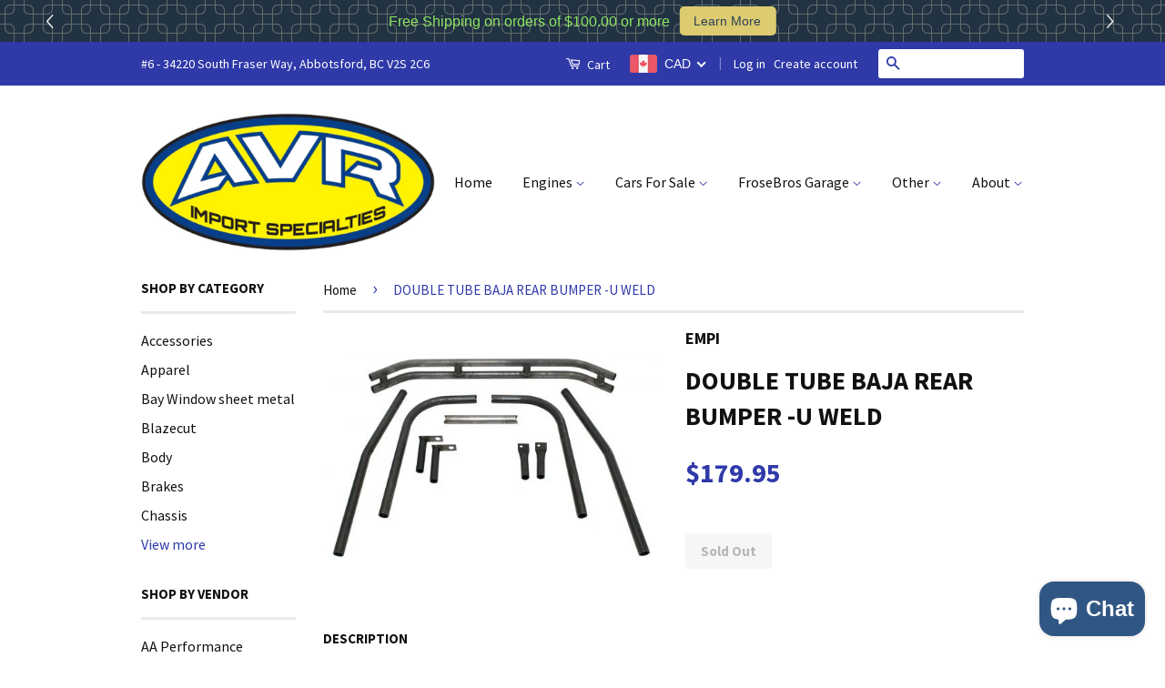

--- FILE ---
content_type: text/html; charset=utf-8
request_url: https://avrparts.com/products/double-tube-baja-rear-bumper-u-weld-1
body_size: 27496
content:
<!doctype html>
<!--[if lt IE 7]><html class="no-js lt-ie9 lt-ie8 lt-ie7" lang="en"> <![endif]-->
<!--[if IE 7]><html class="no-js lt-ie9 lt-ie8" lang="en"> <![endif]-->
<!--[if IE 8]><html class="no-js lt-ie9" lang="en"> <![endif]-->
<!--[if IE 9 ]><html class="ie9 no-js"> <![endif]-->
<!--[if (gt IE 9)|!(IE)]><!--> <html class="no-js"> <!--<![endif]-->
<head>

  <!-- Basic page needs ================================================== -->
  <meta charset="utf-8">
  <meta http-equiv="X-UA-Compatible" content="IE=edge,chrome=1">

  
  <link rel="shortcut icon" href="//avrparts.com/cdn/shop/t/3/assets/favicon.png?v=17289743846780461721467934774" type="image/png" />
  

  <!-- Title and description ================================================== -->
  <title>
  DOUBLE TUBE BAJA REAR BUMPER -U WELD &ndash; AVR Import Specialties
  </title>

  
  <meta name="description" content="Feature the added protection and good looks of double 1 1/2&quot; steel tubes. Fits all Type 1 Bugs, except S/B. Comes complete with hardware.  WELDING REQUIRED EMPI # 00-3136                                 GBZ﻿">
  

  <!-- Social Meta Tags ================================================== -->
  

  <meta property="og:type" content="product">
  <meta property="og:title" content="DOUBLE TUBE BAJA REAR BUMPER -U WELD">
  <meta property="og:url" content="https://avrparts.com/products/double-tube-baja-rear-bumper-u-weld-1">
  
  <meta property="og:image" content="http://avrparts.com/cdn/shop/products/00-3136-0-500x334_grande.jpg?v=1646329294">
  <meta property="og:image:secure_url" content="https://avrparts.com/cdn/shop/products/00-3136-0-500x334_grande.jpg?v=1646329294">
  
  <meta property="og:price:amount" content="179.95">
  <meta property="og:price:currency" content="CAD">



  <meta property="og:description" content="Feature the added protection and good looks of double 1 1/2&quot; steel tubes. Fits all Type 1 Bugs, except S/B. Comes complete with hardware.  WELDING REQUIRED EMPI # 00-3136                                 GBZ﻿">


<meta property="og:site_name" content="AVR Import Specialties">




  <meta name="twitter:card" content="summary">



  <meta name="twitter:title" content="DOUBLE TUBE BAJA REAR BUMPER -U WELD">
  <meta name="twitter:description" content="Feature the added protection and good looks of double 1 1/2&quot; steel tubes. Fits all Type 1 Bugs, except S/B. Comes complete with hardware.  WELDING REQUIRED
EMPI # 00-3136                              ">
  <meta name="twitter:image" content="https://avrparts.com/cdn/shop/products/00-3136-0-500x334_large.jpg?v=1646329294">
  <meta name="twitter:image:width" content="480">
  <meta name="twitter:image:height" content="480">



  <!-- Helpers ================================================== -->
  <link rel="canonical" href="https://avrparts.com/products/double-tube-baja-rear-bumper-u-weld-1">
  <meta name="viewport" content="width=device-width,initial-scale=1">
  <meta name="theme-color" content="#2f39a8">

  
  <!-- Ajaxify Cart Plugin ================================================== -->
  <link href="//avrparts.com/cdn/shop/t/3/assets/ajaxify.scss.css?v=139860943443775886001467934169" rel="stylesheet" type="text/css" media="all" />
  

  <!-- CSS ================================================== -->
  <link href="//avrparts.com/cdn/shop/t/3/assets/timber.scss.css?v=49866457534960661571699952711" rel="stylesheet" type="text/css" media="all" />
  <link href="//avrparts.com/cdn/shop/t/3/assets/theme.scss.css?v=34611206846203686461699952711" rel="stylesheet" type="text/css" media="all" />

  
  
  
  <link href="//fonts.googleapis.com/css?family=Source+Sans+Pro:400,700" rel="stylesheet" type="text/css" media="all" />


  



  <!-- Header hook for plugins ================================================== -->
  <script>window.performance && window.performance.mark && window.performance.mark('shopify.content_for_header.start');</script><meta name="google-site-verification" content="k0uivN2Hp9XrigxvYoDN7DMQvPdV69ua9qUGWAGSj_Y">
<meta id="shopify-digital-wallet" name="shopify-digital-wallet" content="/13472873/digital_wallets/dialog">
<meta name="shopify-checkout-api-token" content="4811e79574bca3406a62f7bb086ffbb8">
<meta id="in-context-paypal-metadata" data-shop-id="13472873" data-venmo-supported="false" data-environment="production" data-locale="en_US" data-paypal-v4="true" data-currency="CAD">
<link rel="alternate" type="application/json+oembed" href="https://avrparts.com/products/double-tube-baja-rear-bumper-u-weld-1.oembed">
<script async="async" src="/checkouts/internal/preloads.js?locale=en-CA"></script>
<link rel="preconnect" href="https://shop.app" crossorigin="anonymous">
<script async="async" src="https://shop.app/checkouts/internal/preloads.js?locale=en-CA&shop_id=13472873" crossorigin="anonymous"></script>
<script id="shopify-features" type="application/json">{"accessToken":"4811e79574bca3406a62f7bb086ffbb8","betas":["rich-media-storefront-analytics"],"domain":"avrparts.com","predictiveSearch":true,"shopId":13472873,"locale":"en"}</script>
<script>var Shopify = Shopify || {};
Shopify.shop = "robs-parts.myshopify.com";
Shopify.locale = "en";
Shopify.currency = {"active":"CAD","rate":"1.0"};
Shopify.country = "CA";
Shopify.theme = {"name":"Classic","id":141148615,"schema_name":null,"schema_version":null,"theme_store_id":721,"role":"main"};
Shopify.theme.handle = "null";
Shopify.theme.style = {"id":null,"handle":null};
Shopify.cdnHost = "avrparts.com/cdn";
Shopify.routes = Shopify.routes || {};
Shopify.routes.root = "/";</script>
<script type="module">!function(o){(o.Shopify=o.Shopify||{}).modules=!0}(window);</script>
<script>!function(o){function n(){var o=[];function n(){o.push(Array.prototype.slice.apply(arguments))}return n.q=o,n}var t=o.Shopify=o.Shopify||{};t.loadFeatures=n(),t.autoloadFeatures=n()}(window);</script>
<script>
  window.ShopifyPay = window.ShopifyPay || {};
  window.ShopifyPay.apiHost = "shop.app\/pay";
  window.ShopifyPay.redirectState = null;
</script>
<script id="shop-js-analytics" type="application/json">{"pageType":"product"}</script>
<script defer="defer" async type="module" src="//avrparts.com/cdn/shopifycloud/shop-js/modules/v2/client.init-shop-cart-sync_BT-GjEfc.en.esm.js"></script>
<script defer="defer" async type="module" src="//avrparts.com/cdn/shopifycloud/shop-js/modules/v2/chunk.common_D58fp_Oc.esm.js"></script>
<script defer="defer" async type="module" src="//avrparts.com/cdn/shopifycloud/shop-js/modules/v2/chunk.modal_xMitdFEc.esm.js"></script>
<script type="module">
  await import("//avrparts.com/cdn/shopifycloud/shop-js/modules/v2/client.init-shop-cart-sync_BT-GjEfc.en.esm.js");
await import("//avrparts.com/cdn/shopifycloud/shop-js/modules/v2/chunk.common_D58fp_Oc.esm.js");
await import("//avrparts.com/cdn/shopifycloud/shop-js/modules/v2/chunk.modal_xMitdFEc.esm.js");

  window.Shopify.SignInWithShop?.initShopCartSync?.({"fedCMEnabled":true,"windoidEnabled":true});

</script>
<script>
  window.Shopify = window.Shopify || {};
  if (!window.Shopify.featureAssets) window.Shopify.featureAssets = {};
  window.Shopify.featureAssets['shop-js'] = {"shop-cart-sync":["modules/v2/client.shop-cart-sync_DZOKe7Ll.en.esm.js","modules/v2/chunk.common_D58fp_Oc.esm.js","modules/v2/chunk.modal_xMitdFEc.esm.js"],"init-fed-cm":["modules/v2/client.init-fed-cm_B6oLuCjv.en.esm.js","modules/v2/chunk.common_D58fp_Oc.esm.js","modules/v2/chunk.modal_xMitdFEc.esm.js"],"shop-cash-offers":["modules/v2/client.shop-cash-offers_D2sdYoxE.en.esm.js","modules/v2/chunk.common_D58fp_Oc.esm.js","modules/v2/chunk.modal_xMitdFEc.esm.js"],"shop-login-button":["modules/v2/client.shop-login-button_QeVjl5Y3.en.esm.js","modules/v2/chunk.common_D58fp_Oc.esm.js","modules/v2/chunk.modal_xMitdFEc.esm.js"],"pay-button":["modules/v2/client.pay-button_DXTOsIq6.en.esm.js","modules/v2/chunk.common_D58fp_Oc.esm.js","modules/v2/chunk.modal_xMitdFEc.esm.js"],"shop-button":["modules/v2/client.shop-button_DQZHx9pm.en.esm.js","modules/v2/chunk.common_D58fp_Oc.esm.js","modules/v2/chunk.modal_xMitdFEc.esm.js"],"avatar":["modules/v2/client.avatar_BTnouDA3.en.esm.js"],"init-windoid":["modules/v2/client.init-windoid_CR1B-cfM.en.esm.js","modules/v2/chunk.common_D58fp_Oc.esm.js","modules/v2/chunk.modal_xMitdFEc.esm.js"],"init-shop-for-new-customer-accounts":["modules/v2/client.init-shop-for-new-customer-accounts_C_vY_xzh.en.esm.js","modules/v2/client.shop-login-button_QeVjl5Y3.en.esm.js","modules/v2/chunk.common_D58fp_Oc.esm.js","modules/v2/chunk.modal_xMitdFEc.esm.js"],"init-shop-email-lookup-coordinator":["modules/v2/client.init-shop-email-lookup-coordinator_BI7n9ZSv.en.esm.js","modules/v2/chunk.common_D58fp_Oc.esm.js","modules/v2/chunk.modal_xMitdFEc.esm.js"],"init-shop-cart-sync":["modules/v2/client.init-shop-cart-sync_BT-GjEfc.en.esm.js","modules/v2/chunk.common_D58fp_Oc.esm.js","modules/v2/chunk.modal_xMitdFEc.esm.js"],"shop-toast-manager":["modules/v2/client.shop-toast-manager_DiYdP3xc.en.esm.js","modules/v2/chunk.common_D58fp_Oc.esm.js","modules/v2/chunk.modal_xMitdFEc.esm.js"],"init-customer-accounts":["modules/v2/client.init-customer-accounts_D9ZNqS-Q.en.esm.js","modules/v2/client.shop-login-button_QeVjl5Y3.en.esm.js","modules/v2/chunk.common_D58fp_Oc.esm.js","modules/v2/chunk.modal_xMitdFEc.esm.js"],"init-customer-accounts-sign-up":["modules/v2/client.init-customer-accounts-sign-up_iGw4briv.en.esm.js","modules/v2/client.shop-login-button_QeVjl5Y3.en.esm.js","modules/v2/chunk.common_D58fp_Oc.esm.js","modules/v2/chunk.modal_xMitdFEc.esm.js"],"shop-follow-button":["modules/v2/client.shop-follow-button_CqMgW2wH.en.esm.js","modules/v2/chunk.common_D58fp_Oc.esm.js","modules/v2/chunk.modal_xMitdFEc.esm.js"],"checkout-modal":["modules/v2/client.checkout-modal_xHeaAweL.en.esm.js","modules/v2/chunk.common_D58fp_Oc.esm.js","modules/v2/chunk.modal_xMitdFEc.esm.js"],"shop-login":["modules/v2/client.shop-login_D91U-Q7h.en.esm.js","modules/v2/chunk.common_D58fp_Oc.esm.js","modules/v2/chunk.modal_xMitdFEc.esm.js"],"lead-capture":["modules/v2/client.lead-capture_BJmE1dJe.en.esm.js","modules/v2/chunk.common_D58fp_Oc.esm.js","modules/v2/chunk.modal_xMitdFEc.esm.js"],"payment-terms":["modules/v2/client.payment-terms_Ci9AEqFq.en.esm.js","modules/v2/chunk.common_D58fp_Oc.esm.js","modules/v2/chunk.modal_xMitdFEc.esm.js"]};
</script>
<script>(function() {
  var isLoaded = false;
  function asyncLoad() {
    if (isLoaded) return;
    isLoaded = true;
    var urls = ["\/\/backinstock.useamp.com\/widget\/71688_1767159276.js?category=bis\u0026v=6\u0026shop=robs-parts.myshopify.com"];
    for (var i = 0; i < urls.length; i++) {
      var s = document.createElement('script');
      s.type = 'text/javascript';
      s.async = true;
      s.src = urls[i];
      var x = document.getElementsByTagName('script')[0];
      x.parentNode.insertBefore(s, x);
    }
  };
  if(window.attachEvent) {
    window.attachEvent('onload', asyncLoad);
  } else {
    window.addEventListener('load', asyncLoad, false);
  }
})();</script>
<script id="__st">var __st={"a":13472873,"offset":-28800,"reqid":"12195a22-1396-4efa-a24c-475ff015ed37-1769439930","pageurl":"avrparts.com\/products\/double-tube-baja-rear-bumper-u-weld-1","u":"24724e6a3c48","p":"product","rtyp":"product","rid":7238504874162};</script>
<script>window.ShopifyPaypalV4VisibilityTracking = true;</script>
<script id="captcha-bootstrap">!function(){'use strict';const t='contact',e='account',n='new_comment',o=[[t,t],['blogs',n],['comments',n],[t,'customer']],c=[[e,'customer_login'],[e,'guest_login'],[e,'recover_customer_password'],[e,'create_customer']],r=t=>t.map((([t,e])=>`form[action*='/${t}']:not([data-nocaptcha='true']) input[name='form_type'][value='${e}']`)).join(','),a=t=>()=>t?[...document.querySelectorAll(t)].map((t=>t.form)):[];function s(){const t=[...o],e=r(t);return a(e)}const i='password',u='form_key',d=['recaptcha-v3-token','g-recaptcha-response','h-captcha-response',i],f=()=>{try{return window.sessionStorage}catch{return}},m='__shopify_v',_=t=>t.elements[u];function p(t,e,n=!1){try{const o=window.sessionStorage,c=JSON.parse(o.getItem(e)),{data:r}=function(t){const{data:e,action:n}=t;return t[m]||n?{data:e,action:n}:{data:t,action:n}}(c);for(const[e,n]of Object.entries(r))t.elements[e]&&(t.elements[e].value=n);n&&o.removeItem(e)}catch(o){console.error('form repopulation failed',{error:o})}}const l='form_type',E='cptcha';function T(t){t.dataset[E]=!0}const w=window,h=w.document,L='Shopify',v='ce_forms',y='captcha';let A=!1;((t,e)=>{const n=(g='f06e6c50-85a8-45c8-87d0-21a2b65856fe',I='https://cdn.shopify.com/shopifycloud/storefront-forms-hcaptcha/ce_storefront_forms_captcha_hcaptcha.v1.5.2.iife.js',D={infoText:'Protected by hCaptcha',privacyText:'Privacy',termsText:'Terms'},(t,e,n)=>{const o=w[L][v],c=o.bindForm;if(c)return c(t,g,e,D).then(n);var r;o.q.push([[t,g,e,D],n]),r=I,A||(h.body.append(Object.assign(h.createElement('script'),{id:'captcha-provider',async:!0,src:r})),A=!0)});var g,I,D;w[L]=w[L]||{},w[L][v]=w[L][v]||{},w[L][v].q=[],w[L][y]=w[L][y]||{},w[L][y].protect=function(t,e){n(t,void 0,e),T(t)},Object.freeze(w[L][y]),function(t,e,n,w,h,L){const[v,y,A,g]=function(t,e,n){const i=e?o:[],u=t?c:[],d=[...i,...u],f=r(d),m=r(i),_=r(d.filter((([t,e])=>n.includes(e))));return[a(f),a(m),a(_),s()]}(w,h,L),I=t=>{const e=t.target;return e instanceof HTMLFormElement?e:e&&e.form},D=t=>v().includes(t);t.addEventListener('submit',(t=>{const e=I(t);if(!e)return;const n=D(e)&&!e.dataset.hcaptchaBound&&!e.dataset.recaptchaBound,o=_(e),c=g().includes(e)&&(!o||!o.value);(n||c)&&t.preventDefault(),c&&!n&&(function(t){try{if(!f())return;!function(t){const e=f();if(!e)return;const n=_(t);if(!n)return;const o=n.value;o&&e.removeItem(o)}(t);const e=Array.from(Array(32),(()=>Math.random().toString(36)[2])).join('');!function(t,e){_(t)||t.append(Object.assign(document.createElement('input'),{type:'hidden',name:u})),t.elements[u].value=e}(t,e),function(t,e){const n=f();if(!n)return;const o=[...t.querySelectorAll(`input[type='${i}']`)].map((({name:t})=>t)),c=[...d,...o],r={};for(const[a,s]of new FormData(t).entries())c.includes(a)||(r[a]=s);n.setItem(e,JSON.stringify({[m]:1,action:t.action,data:r}))}(t,e)}catch(e){console.error('failed to persist form',e)}}(e),e.submit())}));const S=(t,e)=>{t&&!t.dataset[E]&&(n(t,e.some((e=>e===t))),T(t))};for(const o of['focusin','change'])t.addEventListener(o,(t=>{const e=I(t);D(e)&&S(e,y())}));const B=e.get('form_key'),M=e.get(l),P=B&&M;t.addEventListener('DOMContentLoaded',(()=>{const t=y();if(P)for(const e of t)e.elements[l].value===M&&p(e,B);[...new Set([...A(),...v().filter((t=>'true'===t.dataset.shopifyCaptcha))])].forEach((e=>S(e,t)))}))}(h,new URLSearchParams(w.location.search),n,t,e,['guest_login'])})(!0,!0)}();</script>
<script integrity="sha256-4kQ18oKyAcykRKYeNunJcIwy7WH5gtpwJnB7kiuLZ1E=" data-source-attribution="shopify.loadfeatures" defer="defer" src="//avrparts.com/cdn/shopifycloud/storefront/assets/storefront/load_feature-a0a9edcb.js" crossorigin="anonymous"></script>
<script crossorigin="anonymous" defer="defer" src="//avrparts.com/cdn/shopifycloud/storefront/assets/shopify_pay/storefront-65b4c6d7.js?v=20250812"></script>
<script data-source-attribution="shopify.dynamic_checkout.dynamic.init">var Shopify=Shopify||{};Shopify.PaymentButton=Shopify.PaymentButton||{isStorefrontPortableWallets:!0,init:function(){window.Shopify.PaymentButton.init=function(){};var t=document.createElement("script");t.src="https://avrparts.com/cdn/shopifycloud/portable-wallets/latest/portable-wallets.en.js",t.type="module",document.head.appendChild(t)}};
</script>
<script data-source-attribution="shopify.dynamic_checkout.buyer_consent">
  function portableWalletsHideBuyerConsent(e){var t=document.getElementById("shopify-buyer-consent"),n=document.getElementById("shopify-subscription-policy-button");t&&n&&(t.classList.add("hidden"),t.setAttribute("aria-hidden","true"),n.removeEventListener("click",e))}function portableWalletsShowBuyerConsent(e){var t=document.getElementById("shopify-buyer-consent"),n=document.getElementById("shopify-subscription-policy-button");t&&n&&(t.classList.remove("hidden"),t.removeAttribute("aria-hidden"),n.addEventListener("click",e))}window.Shopify?.PaymentButton&&(window.Shopify.PaymentButton.hideBuyerConsent=portableWalletsHideBuyerConsent,window.Shopify.PaymentButton.showBuyerConsent=portableWalletsShowBuyerConsent);
</script>
<script data-source-attribution="shopify.dynamic_checkout.cart.bootstrap">document.addEventListener("DOMContentLoaded",(function(){function t(){return document.querySelector("shopify-accelerated-checkout-cart, shopify-accelerated-checkout")}if(t())Shopify.PaymentButton.init();else{new MutationObserver((function(e,n){t()&&(Shopify.PaymentButton.init(),n.disconnect())})).observe(document.body,{childList:!0,subtree:!0})}}));
</script>
<link id="shopify-accelerated-checkout-styles" rel="stylesheet" media="screen" href="https://avrparts.com/cdn/shopifycloud/portable-wallets/latest/accelerated-checkout-backwards-compat.css" crossorigin="anonymous">
<style id="shopify-accelerated-checkout-cart">
        #shopify-buyer-consent {
  margin-top: 1em;
  display: inline-block;
  width: 100%;
}

#shopify-buyer-consent.hidden {
  display: none;
}

#shopify-subscription-policy-button {
  background: none;
  border: none;
  padding: 0;
  text-decoration: underline;
  font-size: inherit;
  cursor: pointer;
}

#shopify-subscription-policy-button::before {
  box-shadow: none;
}

      </style>

<script>window.performance && window.performance.mark && window.performance.mark('shopify.content_for_header.end');</script>

  

<!--[if lt IE 9]>
<script src="//cdnjs.cloudflare.com/ajax/libs/html5shiv/3.7.2/html5shiv.min.js" type="text/javascript"></script>
<script src="//avrparts.com/cdn/shop/t/3/assets/respond.min.js?v=52248677837542619231467934164" type="text/javascript"></script>
<link href="//avrparts.com/cdn/shop/t/3/assets/respond-proxy.html" id="respond-proxy" rel="respond-proxy" />
<link href="//avrparts.com/search?q=e2de6f45bfe0ec918e28618361f3c565" id="respond-redirect" rel="respond-redirect" />
<script src="//avrparts.com/search?q=e2de6f45bfe0ec918e28618361f3c565" type="text/javascript"></script>
<![endif]-->



  <script src="//ajax.googleapis.com/ajax/libs/jquery/1.11.0/jquery.min.js" type="text/javascript"></script>
  <script src="//avrparts.com/cdn/shop/t/3/assets/modernizr.min.js?v=26620055551102246001467934164" type="text/javascript"></script>

  
  

<script>window.mlvedaShopCurrency = "CAD";
window.shopCurrency = "CAD";
window.supported_currencies = "INR GBP CAD USD AUD EUR JPY";
</script>
  







<!-- BeginConsistentCartAddon --><script>Shopify.customer_logged_in = false ;Shopify.customer_email = "" ;Shopify.log_uuids = true;</script><!-- EndConsistentCartAddon -->
<script async src="https://assets.apphero.co/script_tags/40962_632823.js"></script><script async src="https://assets.apphero.co/script_tags/embeds/392398_931766.js"></script><!-- BEGIN app block: shopify://apps/doofinder-search-discovery/blocks/doofinder-script/1abc6bc6-ff36-4a37-9034-effae4a47cf6 -->
  <script>
    (function(w, k) {w[k] = window[k] || function () { (window[k].q = window[k].q || []).push(arguments) }})(window, "doofinderApp")
    var dfKvCustomerEmail = "";

    doofinderApp("config", "currency", Shopify.currency.active);
    doofinderApp("config", "language", Shopify.locale);
    var context = Shopify.country;
    
    doofinderApp("config", "priceName", context);
    localStorage.setItem("shopify-language", Shopify.locale);

    doofinderApp("init", "layer", {
      params:{
        "":{
          exclude: {
            not_published_in: [context]
          }
        },
        "product":{
          exclude: {
            not_published_in: [context]
          }
        }
      }
    });
  </script>

  <script src="https://us1-config.doofinder.com/2.x/244a646c-64f9-44ae-a89e-c38d5a17ad06.js" async></script>



<!-- END app block --><!-- BEGIN app block: shopify://apps/beast-currency-converter/blocks/doubly/267afa86-a419-4d5b-a61b-556038e7294d -->


	<script>
		var DoublyGlobalCurrency, catchXHR = true, bccAppVersion = 1;
       	var DoublyGlobal = {
			theme : 'flags_theme',
			spanClass : 'money',
			cookieName : '_g1491341318',
			ratesUrl :  'https://init.grizzlyapps.com/9e32c84f0db4f7b1eb40c32bdb0bdea9',
			geoUrl : 'https://currency.grizzlyapps.com/83d400c612f9a099fab8f76dcab73a48',
			shopCurrency : 'CAD',
            allowedCurrencies : '["CAD","USD","EUR","GBP","AUD"]',
			countriesJSON : '[]',
			currencyMessage : 'All orders are processed in CAD. While the content of your cart is currently displayed in <span class="selected-currency"></span>, you will checkout using CAD at the most current exchange rate.',
            currencyFormat : 'money_format',
			euroFormat : 'amount',
            removeDecimals : 0,
            roundDecimals : 0,
            roundTo : '99',
            autoSwitch : 0,
			showPriceOnHover : 0,
            showCurrencyMessage : false,
			hideConverter : '',
			forceJqueryLoad : false,
			beeketing : true,
			themeScript : '',
			customerScriptBefore : '',
			customerScriptAfter : '',
			debug: false
		};

		<!-- inline script: fixes + various plugin js functions -->
		DoublyGlobal.themeScript = "if(DoublyGlobal.debug) debugger;jQueryGrizzly('head').append('<style> .doubly-wrapper .doubly-nice-select .current { color:#ffffff !important; } .doubly-wrapper .doubly-nice-select:after { border-color:#ffffff; } .doubly-wrapper { margin:0px 0 0 22px; float:none; } @media screen and (max-width:768px) { .doubly-wrapper { margin:5px 0 0 22px; float:right; } } .doubly-message { margin:0px 0 15px 0 } <\/style>'); jQueryGrizzly('.header-bar .header-bar__right .header-bar__module .header-bar__cart-count').last().parent().parent().after('<div class=\"header-bar__module doubly-wrapper\"><\/div>'); jQueryGrizzly('.large--hide .mobile-cart-toggle .icon-cart').parent().before('<div class=\"doubly-wrapper\"><\/div>'); if (jQueryGrizzly('form.cart .doubly-message').length==0) { jQueryGrizzly('.cart__row').last().before('<div class=\"doubly-message\"><\/div>'); } function afterCurrencySwitcherInit() { jQueryGrizzly('.doubly-wrapper .doubly-nice-select').addClass('slim'); } jQueryGrizzly(document).ajaxComplete(function() { if (jQueryGrizzly('form.cart .doubly-message').length==0) { jQueryGrizzly('.cart__row').last().before('<div class=\"doubly-message\"><\/div>'); } });";
                    DoublyGlobal.initNiceSelect = function(){
                        !function(e) {
                            e.fn.niceSelect = function() {
                                this.each(function() {
                                    var s = e(this);
                                    var t = s.next()
                                    , n = s.find('option')
                                    , a = s.find('option:selected');
                                    t.find('.current').html('<span class="flags flags-' + a.data('country') + '"></span> &nbsp;' + a.data('display') || a.text());
                                }),
                                e(document).off('.nice_select'),
                                e(document).on('click.nice_select', '.doubly-nice-select.doubly-nice-select', function(s) {
                                    var t = e(this);
                                    e('.doubly-nice-select').not(t).removeClass('open'),
                                    t.toggleClass('open'),
                                    t.hasClass('open') ? (t.find('.option'),
                                    t.find('.focus').removeClass('focus'),
                                    t.find('.selected').addClass('focus')) : t.focus()
                                }),
                                e(document).on('click.nice_select', function(s) {
                                    0 === e(s.target).closest('.doubly-nice-select').length && e('.doubly-nice-select').removeClass('open').find('.option')
                                }),
                                e(document).on('click.nice_select', '.doubly-nice-select .option', function(s) {
                                    var t = e(this);
                                    e('.doubly-nice-select').each(function() {
                                        var s = e(this).find('.option[data-value="' + t.data('value') + '"]')
                                        , n = s.closest('.doubly-nice-select');
                                        n.find('.selected').removeClass('selected'),
                                        s.addClass('selected');
                                        var a = '<span class="flags flags-' + s.data('country') + '"></span> &nbsp;' + s.data('display') || s.text();
                                        n.find('.current').html(a),
                                        n.prev('select').val(s.data('value')).trigger('change')
                                    })
                                }),
                                e(document).on('keydown.nice_select', '.doubly-nice-select', function(s) {
                                    var t = e(this)
                                    , n = e(t.find('.focus') || t.find('.list .option.selected'));
                                    if (32 == s.keyCode || 13 == s.keyCode)
                                        return t.hasClass('open') ? n.trigger('click') : t.trigger('click'),
                                        !1;
                                    if (40 == s.keyCode)
                                        return t.hasClass('open') ? n.next().length > 0 && (t.find('.focus').removeClass('focus'),
                                        n.next().addClass('focus')) : t.trigger('click'),
                                        !1;
                                    if (38 == s.keyCode)
                                        return t.hasClass('open') ? n.prev().length > 0 && (t.find('.focus').removeClass('focus'),
                                        n.prev().addClass('focus')) : t.trigger('click'),
                                        !1;
                                    if (27 == s.keyCode)
                                        t.hasClass('open') && t.trigger('click');
                                    else if (9 == s.keyCode && t.hasClass('open'))
                                        return !1
                                })
                            }
                        }(jQueryGrizzly);
                    };
                DoublyGlobal.addSelect = function(){
                    /* add select in select wrapper or body */  
                    if (jQueryGrizzly('.doubly-wrapper').length>0) { 
                        var doublyWrapper = '.doubly-wrapper';
                    } else if (jQueryGrizzly('.doubly-float').length==0) {
                        var doublyWrapper = '.doubly-float';
                        jQueryGrizzly('body').append('<div class="doubly-float"></div>');
                    }
                    document.querySelectorAll(doublyWrapper).forEach(function(el) {
                        el.insertAdjacentHTML('afterbegin', '<select class="currency-switcher right" name="doubly-currencies"><option value="CAD" data-country="Canada" data-currency-symbol="&#36;" data-display="CAD">Canadian Dollar</option><option value="USD" data-country="United-States" data-currency-symbol="&#36;" data-display="USD">US Dollar</option><option value="EUR" data-country="European-Union" data-currency-symbol="&#8364;" data-display="EUR">Euro</option><option value="GBP" data-country="United-Kingdom" data-currency-symbol="&#163;" data-display="GBP">British Pound Sterling</option><option value="AUD" data-country="Australia" data-currency-symbol="&#36;" data-display="AUD">Australian Dollar</option></select> <div class="doubly-nice-select currency-switcher right" data-nosnippet> <span class="current notranslate"></span> <ul class="list"> <li class="option notranslate" data-value="CAD" data-country="Canada" data-currency-symbol="&#36;" data-display="CAD"><span class="flags flags-Canada"></span> &nbsp;Canadian Dollar</li><li class="option notranslate" data-value="USD" data-country="United-States" data-currency-symbol="&#36;" data-display="USD"><span class="flags flags-United-States"></span> &nbsp;US Dollar</li><li class="option notranslate" data-value="EUR" data-country="European-Union" data-currency-symbol="&#8364;" data-display="EUR"><span class="flags flags-European-Union"></span> &nbsp;Euro</li><li class="option notranslate" data-value="GBP" data-country="United-Kingdom" data-currency-symbol="&#163;" data-display="GBP"><span class="flags flags-United-Kingdom"></span> &nbsp;British Pound Sterling</li><li class="option notranslate" data-value="AUD" data-country="Australia" data-currency-symbol="&#36;" data-display="AUD"><span class="flags flags-Australia"></span> &nbsp;Australian Dollar</li> </ul> </div>');
                    });
                }
		var bbb = "";
	</script>
	
	
	<!-- inline styles -->
	<style> 
		
		.flags{background-image:url("https://cdn.shopify.com/extensions/01997e3d-dbe8-7f57-a70f-4120f12c2b07/currency-54/assets/currency-flags.png")}
		.flags-small{background-image:url("https://cdn.shopify.com/extensions/01997e3d-dbe8-7f57-a70f-4120f12c2b07/currency-54/assets/currency-flags-small.png")}
		select.currency-switcher{display:none}.doubly-nice-select{-webkit-tap-highlight-color:transparent;background-color:#fff;border-radius:5px;border:1px solid #e8e8e8;box-sizing:border-box;cursor:pointer;display:block;float:left;font-family:"Helvetica Neue",Arial;font-size:14px;font-weight:400;height:42px;line-height:40px;outline:0;padding-left:12px;padding-right:30px;position:relative;text-align:left!important;transition:none;/*transition:all .2s ease-in-out;*/-webkit-user-select:none;-moz-user-select:none;-ms-user-select:none;user-select:none;white-space:nowrap;width:auto}.doubly-nice-select:hover{border-color:#dbdbdb}.doubly-nice-select.open,.doubly-nice-select:active,.doubly-nice-select:focus{border-color:#88bfff}.doubly-nice-select:after{border-bottom:2px solid #999;border-right:2px solid #999;content:"";display:block;height:5px;box-sizing:content-box;pointer-events:none;position:absolute;right:14px;top:16px;-webkit-transform-origin:66% 66%;transform-origin:66% 66%;-webkit-transform:rotate(45deg);transform:rotate(45deg);transition:transform .15s ease-in-out;width:5px}.doubly-nice-select.open:after{-webkit-transform:rotate(-135deg);transform:rotate(-135deg)}.doubly-nice-select.open .list{opacity:1;pointer-events:auto;-webkit-transform:scale(1) translateY(0);transform:scale(1) translateY(0); z-index:1000000 !important;}.doubly-nice-select.disabled{border-color:#ededed;color:#999;pointer-events:none}.doubly-nice-select.disabled:after{border-color:#ccc}.doubly-nice-select.wide{width:100%}.doubly-nice-select.wide .list{left:0!important;right:0!important}.doubly-nice-select.right{float:right}.doubly-nice-select.right .list{left:auto;right:0}.doubly-nice-select.small{font-size:12px;height:36px;line-height:34px}.doubly-nice-select.small:after{height:4px;width:4px}.flags-Afghanistan,.flags-Albania,.flags-Algeria,.flags-Andorra,.flags-Angola,.flags-Antigua-and-Barbuda,.flags-Argentina,.flags-Armenia,.flags-Aruba,.flags-Australia,.flags-Austria,.flags-Azerbaijan,.flags-Bahamas,.flags-Bahrain,.flags-Bangladesh,.flags-Barbados,.flags-Belarus,.flags-Belgium,.flags-Belize,.flags-Benin,.flags-Bermuda,.flags-Bhutan,.flags-Bitcoin,.flags-Bolivia,.flags-Bosnia-and-Herzegovina,.flags-Botswana,.flags-Brazil,.flags-Brunei,.flags-Bulgaria,.flags-Burkina-Faso,.flags-Burundi,.flags-Cambodia,.flags-Cameroon,.flags-Canada,.flags-Cape-Verde,.flags-Cayman-Islands,.flags-Central-African-Republic,.flags-Chad,.flags-Chile,.flags-China,.flags-Colombia,.flags-Comoros,.flags-Congo-Democratic,.flags-Congo-Republic,.flags-Costa-Rica,.flags-Cote-d_Ivoire,.flags-Croatia,.flags-Cuba,.flags-Curacao,.flags-Cyprus,.flags-Czech-Republic,.flags-Denmark,.flags-Djibouti,.flags-Dominica,.flags-Dominican-Republic,.flags-East-Timor,.flags-Ecuador,.flags-Egypt,.flags-El-Salvador,.flags-Equatorial-Guinea,.flags-Eritrea,.flags-Estonia,.flags-Ethiopia,.flags-European-Union,.flags-Falkland-Islands,.flags-Fiji,.flags-Finland,.flags-France,.flags-Gabon,.flags-Gambia,.flags-Georgia,.flags-Germany,.flags-Ghana,.flags-Gibraltar,.flags-Grecee,.flags-Grenada,.flags-Guatemala,.flags-Guernsey,.flags-Guinea,.flags-Guinea-Bissau,.flags-Guyana,.flags-Haiti,.flags-Honduras,.flags-Hong-Kong,.flags-Hungary,.flags-IMF,.flags-Iceland,.flags-India,.flags-Indonesia,.flags-Iran,.flags-Iraq,.flags-Ireland,.flags-Isle-of-Man,.flags-Israel,.flags-Italy,.flags-Jamaica,.flags-Japan,.flags-Jersey,.flags-Jordan,.flags-Kazakhstan,.flags-Kenya,.flags-Korea-North,.flags-Korea-South,.flags-Kosovo,.flags-Kuwait,.flags-Kyrgyzstan,.flags-Laos,.flags-Latvia,.flags-Lebanon,.flags-Lesotho,.flags-Liberia,.flags-Libya,.flags-Liechtenstein,.flags-Lithuania,.flags-Luxembourg,.flags-Macao,.flags-Macedonia,.flags-Madagascar,.flags-Malawi,.flags-Malaysia,.flags-Maldives,.flags-Mali,.flags-Malta,.flags-Marshall-Islands,.flags-Mauritania,.flags-Mauritius,.flags-Mexico,.flags-Micronesia-_Federated_,.flags-Moldova,.flags-Monaco,.flags-Mongolia,.flags-Montenegro,.flags-Morocco,.flags-Mozambique,.flags-Myanmar,.flags-Namibia,.flags-Nauru,.flags-Nepal,.flags-Netherlands,.flags-New-Zealand,.flags-Nicaragua,.flags-Niger,.flags-Nigeria,.flags-Norway,.flags-Oman,.flags-Pakistan,.flags-Palau,.flags-Panama,.flags-Papua-New-Guinea,.flags-Paraguay,.flags-Peru,.flags-Philippines,.flags-Poland,.flags-Portugal,.flags-Qatar,.flags-Romania,.flags-Russia,.flags-Rwanda,.flags-Saint-Helena,.flags-Saint-Kitts-and-Nevis,.flags-Saint-Lucia,.flags-Saint-Vincent-and-the-Grenadines,.flags-Samoa,.flags-San-Marino,.flags-Sao-Tome-and-Principe,.flags-Saudi-Arabia,.flags-Seborga,.flags-Senegal,.flags-Serbia,.flags-Seychelles,.flags-Sierra-Leone,.flags-Singapore,.flags-Slovakia,.flags-Slovenia,.flags-Solomon-Islands,.flags-Somalia,.flags-South-Africa,.flags-South-Sudan,.flags-Spain,.flags-Sri-Lanka,.flags-Sudan,.flags-Suriname,.flags-Swaziland,.flags-Sweden,.flags-Switzerland,.flags-Syria,.flags-Taiwan,.flags-Tajikistan,.flags-Tanzania,.flags-Thailand,.flags-Togo,.flags-Tonga,.flags-Trinidad-and-Tobago,.flags-Tunisia,.flags-Turkey,.flags-Turkmenistan,.flags-Tuvalu,.flags-Uganda,.flags-Ukraine,.flags-United-Arab-Emirates,.flags-United-Kingdom,.flags-United-States,.flags-Uruguay,.flags-Uzbekistan,.flags-Vanuatu,.flags-Vatican-City,.flags-Venezuela,.flags-Vietnam,.flags-Wallis-and-Futuna,.flags-XAG,.flags-XAU,.flags-XPT,.flags-Yemen,.flags-Zambia,.flags-Zimbabwe{width:30px;height:20px}.doubly-nice-select.small .option{line-height:34px;min-height:34px}.doubly-nice-select .list{background-color:#fff;border-radius:5px;box-shadow:0 0 0 1px rgba(68,68,68,.11);box-sizing:border-box;margin:4px 0 0!important;opacity:0;overflow:scroll;overflow-x:hidden;padding:0;pointer-events:none;position:absolute;top:100%;max-height:260px;left:0;-webkit-transform-origin:50% 0;transform-origin:50% 0;-webkit-transform:scale(.75) translateY(-21px);transform:scale(.75) translateY(-21px);transition:all .2s cubic-bezier(.5,0,0,1.25),opacity .15s ease-out;z-index:100000}.doubly-nice-select .current img,.doubly-nice-select .option img{vertical-align:top;padding-top:10px}.doubly-nice-select .list:hover .option:not(:hover){background-color:transparent!important}.doubly-nice-select .option{font-size:13px !important;float:none!important;text-align:left !important;margin:0px !important;font-family:Helvetica Neue,Arial !important;letter-spacing:normal;text-transform:none;display:block!important;cursor:pointer;font-weight:400;line-height:40px!important;list-style:none;min-height:40px;min-width:55px;margin-bottom:0;outline:0;padding-left:18px!important;padding-right:52px!important;text-align:left;transition:all .2s}.doubly-nice-select .option.focus,.doubly-nice-select .option.selected.focus,.doubly-nice-select .option:hover{background-color:#f6f6f6}.doubly-nice-select .option.selected{font-weight:700}.doubly-nice-select .current img{line-height:45px}.doubly-nice-select.slim{padding:0 18px 0 0;height:20px;line-height:20px;border:0;background:0 0!important}.doubly-nice-select.slim .current .flags{margin-top:0 !important}.doubly-nice-select.slim:after{right:4px;top:6px}.flags{background-repeat:no-repeat;display:block;margin:10px 4px 0 0 !important;float:left}.flags-Zimbabwe{background-position:-5px -5px}.flags-Zambia{background-position:-45px -5px}.flags-Yemen{background-position:-85px -5px}.flags-Vietnam{background-position:-125px -5px}.flags-Venezuela{background-position:-165px -5px}.flags-Vatican-City{background-position:-205px -5px}.flags-Vanuatu{background-position:-245px -5px}.flags-Uzbekistan{background-position:-285px -5px}.flags-Uruguay{background-position:-325px -5px}.flags-United-States{background-position:-365px -5px}.flags-United-Kingdom{background-position:-405px -5px}.flags-United-Arab-Emirates{background-position:-445px -5px}.flags-Ukraine{background-position:-5px -35px}.flags-Uganda{background-position:-45px -35px}.flags-Tuvalu{background-position:-85px -35px}.flags-Turkmenistan{background-position:-125px -35px}.flags-Turkey{background-position:-165px -35px}.flags-Tunisia{background-position:-205px -35px}.flags-Trinidad-and-Tobago{background-position:-245px -35px}.flags-Tonga{background-position:-285px -35px}.flags-Togo{background-position:-325px -35px}.flags-Thailand{background-position:-365px -35px}.flags-Tanzania{background-position:-405px -35px}.flags-Tajikistan{background-position:-445px -35px}.flags-Taiwan{background-position:-5px -65px}.flags-Syria{background-position:-45px -65px}.flags-Switzerland{background-position:-85px -65px}.flags-Sweden{background-position:-125px -65px}.flags-Swaziland{background-position:-165px -65px}.flags-Suriname{background-position:-205px -65px}.flags-Sudan{background-position:-245px -65px}.flags-Sri-Lanka{background-position:-285px -65px}.flags-Spain{background-position:-325px -65px}.flags-South-Sudan{background-position:-365px -65px}.flags-South-Africa{background-position:-405px -65px}.flags-Somalia{background-position:-445px -65px}.flags-Solomon-Islands{background-position:-5px -95px}.flags-Slovenia{background-position:-45px -95px}.flags-Slovakia{background-position:-85px -95px}.flags-Singapore{background-position:-125px -95px}.flags-Sierra-Leone{background-position:-165px -95px}.flags-Seychelles{background-position:-205px -95px}.flags-Serbia{background-position:-245px -95px}.flags-Senegal{background-position:-285px -95px}.flags-Saudi-Arabia{background-position:-325px -95px}.flags-Sao-Tome-and-Principe{background-position:-365px -95px}.flags-San-Marino{background-position:-405px -95px}.flags-Samoa{background-position:-445px -95px}.flags-Saint-Vincent-and-the-Grenadines{background-position:-5px -125px}.flags-Saint-Lucia{background-position:-45px -125px}.flags-Saint-Kitts-and-Nevis{background-position:-85px -125px}.flags-Rwanda{background-position:-125px -125px}.flags-Russia{background-position:-165px -125px}.flags-Romania{background-position:-205px -125px}.flags-Qatar{background-position:-245px -125px}.flags-Portugal{background-position:-285px -125px}.flags-Poland{background-position:-325px -125px}.flags-Philippines{background-position:-365px -125px}.flags-Peru{background-position:-405px -125px}.flags-Paraguay{background-position:-445px -125px}.flags-Papua-New-Guinea{background-position:-5px -155px}.flags-Panama{background-position:-45px -155px}.flags-Palau{background-position:-85px -155px}.flags-Pakistan{background-position:-125px -155px}.flags-Oman{background-position:-165px -155px}.flags-Norway{background-position:-205px -155px}.flags-Nigeria{background-position:-245px -155px}.flags-Niger{background-position:-285px -155px}.flags-Nicaragua{background-position:-325px -155px}.flags-New-Zealand{background-position:-365px -155px}.flags-Netherlands{background-position:-405px -155px}.flags-Nepal{background-position:-445px -155px}.flags-Nauru{background-position:-5px -185px}.flags-Namibia{background-position:-45px -185px}.flags-Myanmar{background-position:-85px -185px}.flags-Mozambique{background-position:-125px -185px}.flags-Morocco{background-position:-165px -185px}.flags-Montenegro{background-position:-205px -185px}.flags-Mongolia{background-position:-245px -185px}.flags-Monaco{background-position:-285px -185px}.flags-Moldova{background-position:-325px -185px}.flags-Micronesia-_Federated_{background-position:-365px -185px}.flags-Mexico{background-position:-405px -185px}.flags-Mauritius{background-position:-445px -185px}.flags-Mauritania{background-position:-5px -215px}.flags-Marshall-Islands{background-position:-45px -215px}.flags-Malta{background-position:-85px -215px}.flags-Mali{background-position:-125px -215px}.flags-Maldives{background-position:-165px -215px}.flags-Malaysia{background-position:-205px -215px}.flags-Malawi{background-position:-245px -215px}.flags-Madagascar{background-position:-285px -215px}.flags-Macedonia{background-position:-325px -215px}.flags-Luxembourg{background-position:-365px -215px}.flags-Lithuania{background-position:-405px -215px}.flags-Liechtenstein{background-position:-445px -215px}.flags-Libya{background-position:-5px -245px}.flags-Liberia{background-position:-45px -245px}.flags-Lesotho{background-position:-85px -245px}.flags-Lebanon{background-position:-125px -245px}.flags-Latvia{background-position:-165px -245px}.flags-Laos{background-position:-205px -245px}.flags-Kyrgyzstan{background-position:-245px -245px}.flags-Kuwait{background-position:-285px -245px}.flags-Kosovo{background-position:-325px -245px}.flags-Korea-South{background-position:-365px -245px}.flags-Korea-North{background-position:-405px -245px}.flags-Kiribati{width:30px;height:20px;background-position:-445px -245px}.flags-Kenya{background-position:-5px -275px}.flags-Kazakhstan{background-position:-45px -275px}.flags-Jordan{background-position:-85px -275px}.flags-Japan{background-position:-125px -275px}.flags-Jamaica{background-position:-165px -275px}.flags-Italy{background-position:-205px -275px}.flags-Israel{background-position:-245px -275px}.flags-Ireland{background-position:-285px -275px}.flags-Iraq{background-position:-325px -275px}.flags-Iran{background-position:-365px -275px}.flags-Indonesia{background-position:-405px -275px}.flags-India{background-position:-445px -275px}.flags-Iceland{background-position:-5px -305px}.flags-Hungary{background-position:-45px -305px}.flags-Honduras{background-position:-85px -305px}.flags-Haiti{background-position:-125px -305px}.flags-Guyana{background-position:-165px -305px}.flags-Guinea{background-position:-205px -305px}.flags-Guinea-Bissau{background-position:-245px -305px}.flags-Guatemala{background-position:-285px -305px}.flags-Grenada{background-position:-325px -305px}.flags-Grecee{background-position:-365px -305px}.flags-Ghana{background-position:-405px -305px}.flags-Germany{background-position:-445px -305px}.flags-Georgia{background-position:-5px -335px}.flags-Gambia{background-position:-45px -335px}.flags-Gabon{background-position:-85px -335px}.flags-France{background-position:-125px -335px}.flags-Finland{background-position:-165px -335px}.flags-Fiji{background-position:-205px -335px}.flags-Ethiopia{background-position:-245px -335px}.flags-Estonia{background-position:-285px -335px}.flags-Eritrea{background-position:-325px -335px}.flags-Equatorial-Guinea{background-position:-365px -335px}.flags-El-Salvador{background-position:-405px -335px}.flags-Egypt{background-position:-445px -335px}.flags-Ecuador{background-position:-5px -365px}.flags-East-Timor{background-position:-45px -365px}.flags-Dominican-Republic{background-position:-85px -365px}.flags-Dominica{background-position:-125px -365px}.flags-Djibouti{background-position:-165px -365px}.flags-Denmark{background-position:-205px -365px}.flags-Czech-Republic{background-position:-245px -365px}.flags-Cyprus{background-position:-285px -365px}.flags-Cuba{background-position:-325px -365px}.flags-Croatia{background-position:-365px -365px}.flags-Cote-d_Ivoire{background-position:-405px -365px}.flags-Costa-Rica{background-position:-445px -365px}.flags-Congo-Republic{background-position:-5px -395px}.flags-Congo-Democratic{background-position:-45px -395px}.flags-Comoros{background-position:-85px -395px}.flags-Colombia{background-position:-125px -395px}.flags-China{background-position:-165px -395px}.flags-Chile{background-position:-205px -395px}.flags-Chad{background-position:-245px -395px}.flags-Central-African-Republic{background-position:-285px -395px}.flags-Cape-Verde{background-position:-325px -395px}.flags-Canada{background-position:-365px -395px}.flags-Cameroon{background-position:-405px -395px}.flags-Cambodia{background-position:-445px -395px}.flags-Burundi{background-position:-5px -425px}.flags-Burkina-Faso{background-position:-45px -425px}.flags-Bulgaria{background-position:-85px -425px}.flags-Brunei{background-position:-125px -425px}.flags-Brazil{background-position:-165px -425px}.flags-Botswana{background-position:-205px -425px}.flags-Bosnia-and-Herzegovina{background-position:-245px -425px}.flags-Bolivia{background-position:-285px -425px}.flags-Bhutan{background-position:-325px -425px}.flags-Benin{background-position:-365px -425px}.flags-Belize{background-position:-405px -425px}.flags-Belgium{background-position:-445px -425px}.flags-Belarus{background-position:-5px -455px}.flags-Barbados{background-position:-45px -455px}.flags-Bangladesh{background-position:-85px -455px}.flags-Bahrain{background-position:-125px -455px}.flags-Bahamas{background-position:-165px -455px}.flags-Azerbaijan{background-position:-205px -455px}.flags-Austria{background-position:-245px -455px}.flags-Australia{background-position:-285px -455px}.flags-Armenia{background-position:-325px -455px}.flags-Argentina{background-position:-365px -455px}.flags-Antigua-and-Barbuda{background-position:-405px -455px}.flags-Andorra{background-position:-445px -455px}.flags-Algeria{background-position:-5px -485px}.flags-Albania{background-position:-45px -485px}.flags-Afghanistan{background-position:-85px -485px}.flags-Bermuda{background-position:-125px -485px}.flags-European-Union{background-position:-165px -485px}.flags-XPT{background-position:-205px -485px}.flags-XAU{background-position:-245px -485px}.flags-XAG{background-position:-285px -485px}.flags-Wallis-and-Futuna{background-position:-325px -485px}.flags-Seborga{background-position:-365px -485px}.flags-Aruba{background-position:-405px -485px}.flags-Angola{background-position:-445px -485px}.flags-Saint-Helena{background-position:-485px -5px}.flags-Macao{background-position:-485px -35px}.flags-Jersey{background-position:-485px -65px}.flags-Isle-of-Man{background-position:-485px -95px}.flags-IMF{background-position:-485px -125px}.flags-Hong-Kong{background-position:-485px -155px}.flags-Guernsey{background-position:-485px -185px}.flags-Gibraltar{background-position:-485px -215px}.flags-Falkland-Islands{background-position:-485px -245px}.flags-Curacao{background-position:-485px -275px}.flags-Cayman-Islands{background-position:-485px -305px}.flags-Bitcoin{background-position:-485px -335px}.flags-small{background-repeat:no-repeat;display:block;margin:5px 3px 0 0 !important;border:1px solid #fff;box-sizing:content-box;float:left}.doubly-nice-select.open .list .flags-small{margin-top:15px  !important}.flags-small.flags-Zimbabwe{width:15px;height:10px;background-position:0 0}.flags-small.flags-Zambia{width:15px;height:10px;background-position:-15px 0}.flags-small.flags-Yemen{width:15px;height:10px;background-position:-30px 0}.flags-small.flags-Vietnam{width:15px;height:10px;background-position:-45px 0}.flags-small.flags-Venezuela{width:15px;height:10px;background-position:-60px 0}.flags-small.flags-Vatican-City{width:15px;height:10px;background-position:-75px 0}.flags-small.flags-Vanuatu{width:15px;height:10px;background-position:-90px 0}.flags-small.flags-Uzbekistan{width:15px;height:10px;background-position:-105px 0}.flags-small.flags-Uruguay{width:15px;height:10px;background-position:-120px 0}.flags-small.flags-United-Kingdom{width:15px;height:10px;background-position:-150px 0}.flags-small.flags-United-Arab-Emirates{width:15px;height:10px;background-position:-165px 0}.flags-small.flags-Ukraine{width:15px;height:10px;background-position:0 -10px}.flags-small.flags-Uganda{width:15px;height:10px;background-position:-15px -10px}.flags-small.flags-Tuvalu{width:15px;height:10px;background-position:-30px -10px}.flags-small.flags-Turkmenistan{width:15px;height:10px;background-position:-45px -10px}.flags-small.flags-Turkey{width:15px;height:10px;background-position:-60px -10px}.flags-small.flags-Tunisia{width:15px;height:10px;background-position:-75px -10px}.flags-small.flags-Trinidad-and-Tobago{width:15px;height:10px;background-position:-90px -10px}.flags-small.flags-Tonga{width:15px;height:10px;background-position:-105px -10px}.flags-small.flags-Togo{width:15px;height:10px;background-position:-120px -10px}.flags-small.flags-Thailand{width:15px;height:10px;background-position:-135px -10px}.flags-small.flags-Tanzania{width:15px;height:10px;background-position:-150px -10px}.flags-small.flags-Tajikistan{width:15px;height:10px;background-position:-165px -10px}.flags-small.flags-Taiwan{width:15px;height:10px;background-position:0 -20px}.flags-small.flags-Syria{width:15px;height:10px;background-position:-15px -20px}.flags-small.flags-Switzerland{width:15px;height:10px;background-position:-30px -20px}.flags-small.flags-Sweden{width:15px;height:10px;background-position:-45px -20px}.flags-small.flags-Swaziland{width:15px;height:10px;background-position:-60px -20px}.flags-small.flags-Suriname{width:15px;height:10px;background-position:-75px -20px}.flags-small.flags-Sudan{width:15px;height:10px;background-position:-90px -20px}.flags-small.flags-Sri-Lanka{width:15px;height:10px;background-position:-105px -20px}.flags-small.flags-Spain{width:15px;height:10px;background-position:-120px -20px}.flags-small.flags-South-Sudan{width:15px;height:10px;background-position:-135px -20px}.flags-small.flags-South-Africa{width:15px;height:10px;background-position:-150px -20px}.flags-small.flags-Somalia{width:15px;height:10px;background-position:-165px -20px}.flags-small.flags-Solomon-Islands{width:15px;height:10px;background-position:0 -30px}.flags-small.flags-Slovenia{width:15px;height:10px;background-position:-15px -30px}.flags-small.flags-Slovakia{width:15px;height:10px;background-position:-30px -30px}.flags-small.flags-Singapore{width:15px;height:10px;background-position:-45px -30px}.flags-small.flags-Sierra-Leone{width:15px;height:10px;background-position:-60px -30px}.flags-small.flags-Seychelles{width:15px;height:10px;background-position:-75px -30px}.flags-small.flags-Serbia{width:15px;height:10px;background-position:-90px -30px}.flags-small.flags-Senegal{width:15px;height:10px;background-position:-105px -30px}.flags-small.flags-Saudi-Arabia{width:15px;height:10px;background-position:-120px -30px}.flags-small.flags-Sao-Tome-and-Principe{width:15px;height:10px;background-position:-135px -30px}.flags-small.flags-San-Marino{width:15px;height:10px;background-position:-150px -30px}.flags-small.flags-Samoa{width:15px;height:10px;background-position:-165px -30px}.flags-small.flags-Saint-Vincent-and-the-Grenadines{width:15px;height:10px;background-position:0 -40px}.flags-small.flags-Saint-Lucia{width:15px;height:10px;background-position:-15px -40px}.flags-small.flags-Saint-Kitts-and-Nevis{width:15px;height:10px;background-position:-30px -40px}.flags-small.flags-Rwanda{width:15px;height:10px;background-position:-45px -40px}.flags-small.flags-Russia{width:15px;height:10px;background-position:-60px -40px}.flags-small.flags-Romania{width:15px;height:10px;background-position:-75px -40px}.flags-small.flags-Qatar{width:15px;height:10px;background-position:-90px -40px}.flags-small.flags-Portugal{width:15px;height:10px;background-position:-105px -40px}.flags-small.flags-Poland{width:15px;height:10px;background-position:-120px -40px}.flags-small.flags-Philippines{width:15px;height:10px;background-position:-135px -40px}.flags-small.flags-Peru{width:15px;height:10px;background-position:-150px -40px}.flags-small.flags-Paraguay{width:15px;height:10px;background-position:-165px -40px}.flags-small.flags-Papua-New-Guinea{width:15px;height:10px;background-position:0 -50px}.flags-small.flags-Panama{width:15px;height:10px;background-position:-15px -50px}.flags-small.flags-Palau{width:15px;height:10px;background-position:-30px -50px}.flags-small.flags-Pakistan{width:15px;height:10px;background-position:-45px -50px}.flags-small.flags-Oman{width:15px;height:10px;background-position:-60px -50px}.flags-small.flags-Norway{width:15px;height:10px;background-position:-75px -50px}.flags-small.flags-Nigeria{width:15px;height:10px;background-position:-90px -50px}.flags-small.flags-Niger{width:15px;height:10px;background-position:-105px -50px}.flags-small.flags-Nicaragua{width:15px;height:10px;background-position:-120px -50px}.flags-small.flags-New-Zealand{width:15px;height:10px;background-position:-135px -50px}.flags-small.flags-Netherlands{width:15px;height:10px;background-position:-150px -50px}.flags-small.flags-Nepal{width:15px;height:10px;background-position:-165px -50px}.flags-small.flags-Nauru{width:15px;height:10px;background-position:0 -60px}.flags-small.flags-Namibia{width:15px;height:10px;background-position:-15px -60px}.flags-small.flags-Myanmar{width:15px;height:10px;background-position:-30px -60px}.flags-small.flags-Mozambique{width:15px;height:10px;background-position:-45px -60px}.flags-small.flags-Morocco{width:15px;height:10px;background-position:-60px -60px}.flags-small.flags-Montenegro{width:15px;height:10px;background-position:-75px -60px}.flags-small.flags-Mongolia{width:15px;height:10px;background-position:-90px -60px}.flags-small.flags-Monaco{width:15px;height:10px;background-position:-105px -60px}.flags-small.flags-Moldova{width:15px;height:10px;background-position:-120px -60px}.flags-small.flags-Micronesia-_Federated_{width:15px;height:10px;background-position:-135px -60px}.flags-small.flags-Mexico{width:15px;height:10px;background-position:-150px -60px}.flags-small.flags-Mauritius{width:15px;height:10px;background-position:-165px -60px}.flags-small.flags-Mauritania{width:15px;height:10px;background-position:0 -70px}.flags-small.flags-Marshall-Islands{width:15px;height:10px;background-position:-15px -70px}.flags-small.flags-Malta{width:15px;height:10px;background-position:-30px -70px}.flags-small.flags-Mali{width:15px;height:10px;background-position:-45px -70px}.flags-small.flags-Maldives{width:15px;height:10px;background-position:-60px -70px}.flags-small.flags-Malaysia{width:15px;height:10px;background-position:-75px -70px}.flags-small.flags-Malawi{width:15px;height:10px;background-position:-90px -70px}.flags-small.flags-Madagascar{width:15px;height:10px;background-position:-105px -70px}.flags-small.flags-Macedonia{width:15px;height:10px;background-position:-120px -70px}.flags-small.flags-Luxembourg{width:15px;height:10px;background-position:-135px -70px}.flags-small.flags-Lithuania{width:15px;height:10px;background-position:-150px -70px}.flags-small.flags-Liechtenstein{width:15px;height:10px;background-position:-165px -70px}.flags-small.flags-Libya{width:15px;height:10px;background-position:0 -80px}.flags-small.flags-Liberia{width:15px;height:10px;background-position:-15px -80px}.flags-small.flags-Lesotho{width:15px;height:10px;background-position:-30px -80px}.flags-small.flags-Lebanon{width:15px;height:10px;background-position:-45px -80px}.flags-small.flags-Latvia{width:15px;height:10px;background-position:-60px -80px}.flags-small.flags-Laos{width:15px;height:10px;background-position:-75px -80px}.flags-small.flags-Kyrgyzstan{width:15px;height:10px;background-position:-90px -80px}.flags-small.flags-Kuwait{width:15px;height:10px;background-position:-105px -80px}.flags-small.flags-Kosovo{width:15px;height:10px;background-position:-120px -80px}.flags-small.flags-Korea-South{width:15px;height:10px;background-position:-135px -80px}.flags-small.flags-Korea-North{width:15px;height:10px;background-position:-150px -80px}.flags-small.flags-Kiribati{width:15px;height:10px;background-position:-165px -80px}.flags-small.flags-Kenya{width:15px;height:10px;background-position:0 -90px}.flags-small.flags-Kazakhstan{width:15px;height:10px;background-position:-15px -90px}.flags-small.flags-Jordan{width:15px;height:10px;background-position:-30px -90px}.flags-small.flags-Japan{width:15px;height:10px;background-position:-45px -90px}.flags-small.flags-Jamaica{width:15px;height:10px;background-position:-60px -90px}.flags-small.flags-Italy{width:15px;height:10px;background-position:-75px -90px}.flags-small.flags-Israel{width:15px;height:10px;background-position:-90px -90px}.flags-small.flags-Ireland{width:15px;height:10px;background-position:-105px -90px}.flags-small.flags-Iraq{width:15px;height:10px;background-position:-120px -90px}.flags-small.flags-Iran{width:15px;height:10px;background-position:-135px -90px}.flags-small.flags-Indonesia{width:15px;height:10px;background-position:-150px -90px}.flags-small.flags-India{width:15px;height:10px;background-position:-165px -90px}.flags-small.flags-Iceland{width:15px;height:10px;background-position:0 -100px}.flags-small.flags-Hungary{width:15px;height:10px;background-position:-15px -100px}.flags-small.flags-Honduras{width:15px;height:10px;background-position:-30px -100px}.flags-small.flags-Haiti{width:15px;height:10px;background-position:-45px -100px}.flags-small.flags-Guyana{width:15px;height:10px;background-position:-60px -100px}.flags-small.flags-Guinea{width:15px;height:10px;background-position:-75px -100px}.flags-small.flags-Guinea-Bissau{width:15px;height:10px;background-position:-90px -100px}.flags-small.flags-Guatemala{width:15px;height:10px;background-position:-105px -100px}.flags-small.flags-Grenada{width:15px;height:10px;background-position:-120px -100px}.flags-small.flags-Grecee{width:15px;height:10px;background-position:-135px -100px}.flags-small.flags-Ghana{width:15px;height:10px;background-position:-150px -100px}.flags-small.flags-Germany{width:15px;height:10px;background-position:-165px -100px}.flags-small.flags-Georgia{width:15px;height:10px;background-position:0 -110px}.flags-small.flags-Gambia{width:15px;height:10px;background-position:-15px -110px}.flags-small.flags-Gabon{width:15px;height:10px;background-position:-30px -110px}.flags-small.flags-France{width:15px;height:10px;background-position:-45px -110px}.flags-small.flags-Finland{width:15px;height:10px;background-position:-60px -110px}.flags-small.flags-Fiji{width:15px;height:10px;background-position:-75px -110px}.flags-small.flags-Ethiopia{width:15px;height:10px;background-position:-90px -110px}.flags-small.flags-Estonia{width:15px;height:10px;background-position:-105px -110px}.flags-small.flags-Eritrea{width:15px;height:10px;background-position:-120px -110px}.flags-small.flags-Equatorial-Guinea{width:15px;height:10px;background-position:-135px -110px}.flags-small.flags-El-Salvador{width:15px;height:10px;background-position:-150px -110px}.flags-small.flags-Egypt{width:15px;height:10px;background-position:-165px -110px}.flags-small.flags-Ecuador{width:15px;height:10px;background-position:0 -120px}.flags-small.flags-East-Timor{width:15px;height:10px;background-position:-15px -120px}.flags-small.flags-Dominican-Republic{width:15px;height:10px;background-position:-30px -120px}.flags-small.flags-Dominica{width:15px;height:10px;background-position:-45px -120px}.flags-small.flags-Djibouti{width:15px;height:10px;background-position:-60px -120px}.flags-small.flags-Denmark{width:15px;height:10px;background-position:-75px -120px}.flags-small.flags-Czech-Republic{width:15px;height:10px;background-position:-90px -120px}.flags-small.flags-Cyprus{width:15px;height:10px;background-position:-105px -120px}.flags-small.flags-Cuba{width:15px;height:10px;background-position:-120px -120px}.flags-small.flags-Croatia{width:15px;height:10px;background-position:-135px -120px}.flags-small.flags-Cote-d_Ivoire{width:15px;height:10px;background-position:-150px -120px}.flags-small.flags-Costa-Rica{width:15px;height:10px;background-position:-165px -120px}.flags-small.flags-Congo-Republic{width:15px;height:10px;background-position:0 -130px}.flags-small.flags-Congo-Democratic{width:15px;height:10px;background-position:-15px -130px}.flags-small.flags-Comoros{width:15px;height:10px;background-position:-30px -130px}.flags-small.flags-Colombia{width:15px;height:10px;background-position:-45px -130px}.flags-small.flags-China{width:15px;height:10px;background-position:-60px -130px}.flags-small.flags-Chile{width:15px;height:10px;background-position:-75px -130px}.flags-small.flags-Chad{width:15px;height:10px;background-position:-90px -130px}.flags-small.flags-Central-African-Republic{width:15px;height:10px;background-position:-105px -130px}.flags-small.flags-Cape-Verde{width:15px;height:10px;background-position:-120px -130px}.flags-small.flags-Canada{width:15px;height:10px;background-position:-135px -130px}.flags-small.flags-Cameroon{width:15px;height:10px;background-position:-150px -130px}.flags-small.flags-Cambodia{width:15px;height:10px;background-position:-165px -130px}.flags-small.flags-Burundi{width:15px;height:10px;background-position:0 -140px}.flags-small.flags-Burkina-Faso{width:15px;height:10px;background-position:-15px -140px}.flags-small.flags-Bulgaria{width:15px;height:10px;background-position:-30px -140px}.flags-small.flags-Brunei{width:15px;height:10px;background-position:-45px -140px}.flags-small.flags-Brazil{width:15px;height:10px;background-position:-60px -140px}.flags-small.flags-Botswana{width:15px;height:10px;background-position:-75px -140px}.flags-small.flags-Bosnia-and-Herzegovina{width:15px;height:10px;background-position:-90px -140px}.flags-small.flags-Bolivia{width:15px;height:10px;background-position:-105px -140px}.flags-small.flags-Bhutan{width:15px;height:10px;background-position:-120px -140px}.flags-small.flags-Benin{width:15px;height:10px;background-position:-135px -140px}.flags-small.flags-Belize{width:15px;height:10px;background-position:-150px -140px}.flags-small.flags-Belgium{width:15px;height:10px;background-position:-165px -140px}.flags-small.flags-Belarus{width:15px;height:10px;background-position:0 -150px}.flags-small.flags-Barbados{width:15px;height:10px;background-position:-15px -150px}.flags-small.flags-Bangladesh{width:15px;height:10px;background-position:-30px -150px}.flags-small.flags-Bahrain{width:15px;height:10px;background-position:-45px -150px}.flags-small.flags-Bahamas{width:15px;height:10px;background-position:-60px -150px}.flags-small.flags-Azerbaijan{width:15px;height:10px;background-position:-75px -150px}.flags-small.flags-Austria{width:15px;height:10px;background-position:-90px -150px}.flags-small.flags-Australia{width:15px;height:10px;background-position:-105px -150px}.flags-small.flags-Armenia{width:15px;height:10px;background-position:-120px -150px}.flags-small.flags-Argentina{width:15px;height:10px;background-position:-135px -150px}.flags-small.flags-Antigua-and-Barbuda{width:15px;height:10px;background-position:-150px -150px}.flags-small.flags-Andorra{width:15px;height:10px;background-position:-165px -150px}.flags-small.flags-Algeria{width:15px;height:10px;background-position:0 -160px}.flags-small.flags-Albania{width:15px;height:10px;background-position:-15px -160px}.flags-small.flags-Afghanistan{width:15px;height:10px;background-position:-30px -160px}.flags-small.flags-Bermuda{width:15px;height:10px;background-position:-45px -160px}.flags-small.flags-European-Union{width:15px;height:10px;background-position:-60px -160px}.flags-small.flags-United-States{width:15px;height:9px;background-position:-75px -160px}.flags-small.flags-XPT{width:15px;height:10px;background-position:-90px -160px}.flags-small.flags-XAU{width:15px;height:10px;background-position:-105px -160px}.flags-small.flags-XAG{width:15px;height:10px;background-position:-120px -160px}.flags-small.flags-Wallis-and-Futuna{width:15px;height:10px;background-position:-135px -160px}.flags-small.flags-Seborga{width:15px;height:10px;background-position:-150px -160px}.flags-small.flags-Aruba{width:15px;height:10px;background-position:-165px -160px}.flags-small.flags-Angola{width:15px;height:10px;background-position:0 -170px}.flags-small.flags-Saint-Helena{width:15px;height:10px;background-position:-15px -170px}.flags-small.flags-Macao{width:15px;height:10px;background-position:-30px -170px}.flags-small.flags-Jersey{width:15px;height:10px;background-position:-45px -170px}.flags-small.flags-Isle-of-Man{width:15px;height:10px;background-position:-60px -170px}.flags-small.flags-IMF{width:15px;height:10px;background-position:-75px -170px}.flags-small.flags-Hong-Kong{width:15px;height:10px;background-position:-90px -170px}.flags-small.flags-Guernsey{width:15px;height:10px;background-position:-105px -170px}.flags-small.flags-Gibraltar{width:15px;height:10px;background-position:-120px -170px}.flags-small.flags-Falkland-Islands{width:15px;height:10px;background-position:-135px -170px}.flags-small.flags-Curacao{width:15px;height:10px;background-position:-150px -170px}.flags-small.flags-Cayman-Islands{width:15px;height:10px;background-position:-165px -170px}.flags-small.flags-Bitcoin{width:15px;height:10px;background-position:-180px 0}.doubly-float .doubly-nice-select .list{left:0;right:auto}
		
		
		.layered-currency-switcher{width:auto;float:right;padding:0 0 0 50px;margin:0px;}.layered-currency-switcher li{display:block;float:left;font-size:15px;margin:0px;}.layered-currency-switcher li button.currency-switcher-btn{width:auto;height:auto;margin-bottom:0px;background:#fff;font-family:Arial!important;line-height:18px;border:1px solid #dadada;border-radius:25px;color:#9a9a9a;float:left;font-weight:700;margin-left:-46px;min-width:90px;position:relative;text-align:center;text-decoration:none;padding:10px 11px 10px 49px}.price-on-hover,.price-on-hover-wrapper{font-size:15px!important;line-height:25px!important}.layered-currency-switcher li button.currency-switcher-btn:focus{outline:0;-webkit-outline:none;-moz-outline:none;-o-outline:none}.layered-currency-switcher li button.currency-switcher-btn:hover{background:#ddf6cf;border-color:#a9d092;color:#89b171}.layered-currency-switcher li button.currency-switcher-btn span{display:none}.layered-currency-switcher li button.currency-switcher-btn:first-child{border-radius:25px}.layered-currency-switcher li button.currency-switcher-btn.selected{background:#de4c39;border-color:#de4c39;color:#fff;z-index:99;padding-left:23px!important;padding-right:23px!important}.layered-currency-switcher li button.currency-switcher-btn.selected span{display:inline-block}.doubly,.money{position:relative; font-weight:inherit !important; font-size:inherit !important;text-decoration:inherit !important;}.price-on-hover-wrapper{position:absolute;left:-50%;text-align:center;width:200%;top:110%;z-index:100000000}.price-on-hover{background:#333;border-color:#FFF!important;padding:2px 5px 3px;font-weight:400;border-radius:5px;font-family:Helvetica Neue,Arial;color:#fff;border:0}.price-on-hover:after{content:\"\";position:absolute;left:50%;margin-left:-4px;margin-top:-2px;width:0;height:0;border-bottom:solid 4px #333;border-left:solid 4px transparent;border-right:solid 4px transparent}.doubly-message{margin:5px 0}.doubly-wrapper{float:right}.doubly-float{position:fixed;bottom:10px;left:10px;right:auto;z-index:100000;}select.currency-switcher{margin:0px; position:relative; top:auto;}.doubly-nice-select, .doubly-nice-select .list { background: #FFFFFF; } .doubly-nice-select .current, .doubly-nice-select .list .option { color: #403F3F; } .doubly-nice-select .option:hover, .doubly-nice-select .option.focus, .doubly-nice-select .option.selected.focus { background-color: #F6F6F6; } .price-on-hover { background-color: #333333 !important; color: #FFFFFF !important; } .price-on-hover:after { border-bottom-color: #333333 !important;} .doubly-float .doubly-nice-select .list{top:-210px;left:0;right:auto}
	</style>
	
	<script src="https://cdn.shopify.com/extensions/01997e3d-dbe8-7f57-a70f-4120f12c2b07/currency-54/assets/doubly.js" async data-no-instant></script>



<!-- END app block --><script src="https://cdn.shopify.com/extensions/e8878072-2f6b-4e89-8082-94b04320908d/inbox-1254/assets/inbox-chat-loader.js" type="text/javascript" defer="defer"></script>
<link href="https://monorail-edge.shopifysvc.com" rel="dns-prefetch">
<script>(function(){if ("sendBeacon" in navigator && "performance" in window) {try {var session_token_from_headers = performance.getEntriesByType('navigation')[0].serverTiming.find(x => x.name == '_s').description;} catch {var session_token_from_headers = undefined;}var session_cookie_matches = document.cookie.match(/_shopify_s=([^;]*)/);var session_token_from_cookie = session_cookie_matches && session_cookie_matches.length === 2 ? session_cookie_matches[1] : "";var session_token = session_token_from_headers || session_token_from_cookie || "";function handle_abandonment_event(e) {var entries = performance.getEntries().filter(function(entry) {return /monorail-edge.shopifysvc.com/.test(entry.name);});if (!window.abandonment_tracked && entries.length === 0) {window.abandonment_tracked = true;var currentMs = Date.now();var navigation_start = performance.timing.navigationStart;var payload = {shop_id: 13472873,url: window.location.href,navigation_start,duration: currentMs - navigation_start,session_token,page_type: "product"};window.navigator.sendBeacon("https://monorail-edge.shopifysvc.com/v1/produce", JSON.stringify({schema_id: "online_store_buyer_site_abandonment/1.1",payload: payload,metadata: {event_created_at_ms: currentMs,event_sent_at_ms: currentMs}}));}}window.addEventListener('pagehide', handle_abandonment_event);}}());</script>
<script id="web-pixels-manager-setup">(function e(e,d,r,n,o){if(void 0===o&&(o={}),!Boolean(null===(a=null===(i=window.Shopify)||void 0===i?void 0:i.analytics)||void 0===a?void 0:a.replayQueue)){var i,a;window.Shopify=window.Shopify||{};var t=window.Shopify;t.analytics=t.analytics||{};var s=t.analytics;s.replayQueue=[],s.publish=function(e,d,r){return s.replayQueue.push([e,d,r]),!0};try{self.performance.mark("wpm:start")}catch(e){}var l=function(){var e={modern:/Edge?\/(1{2}[4-9]|1[2-9]\d|[2-9]\d{2}|\d{4,})\.\d+(\.\d+|)|Firefox\/(1{2}[4-9]|1[2-9]\d|[2-9]\d{2}|\d{4,})\.\d+(\.\d+|)|Chrom(ium|e)\/(9{2}|\d{3,})\.\d+(\.\d+|)|(Maci|X1{2}).+ Version\/(15\.\d+|(1[6-9]|[2-9]\d|\d{3,})\.\d+)([,.]\d+|)( \(\w+\)|)( Mobile\/\w+|) Safari\/|Chrome.+OPR\/(9{2}|\d{3,})\.\d+\.\d+|(CPU[ +]OS|iPhone[ +]OS|CPU[ +]iPhone|CPU IPhone OS|CPU iPad OS)[ +]+(15[._]\d+|(1[6-9]|[2-9]\d|\d{3,})[._]\d+)([._]\d+|)|Android:?[ /-](13[3-9]|1[4-9]\d|[2-9]\d{2}|\d{4,})(\.\d+|)(\.\d+|)|Android.+Firefox\/(13[5-9]|1[4-9]\d|[2-9]\d{2}|\d{4,})\.\d+(\.\d+|)|Android.+Chrom(ium|e)\/(13[3-9]|1[4-9]\d|[2-9]\d{2}|\d{4,})\.\d+(\.\d+|)|SamsungBrowser\/([2-9]\d|\d{3,})\.\d+/,legacy:/Edge?\/(1[6-9]|[2-9]\d|\d{3,})\.\d+(\.\d+|)|Firefox\/(5[4-9]|[6-9]\d|\d{3,})\.\d+(\.\d+|)|Chrom(ium|e)\/(5[1-9]|[6-9]\d|\d{3,})\.\d+(\.\d+|)([\d.]+$|.*Safari\/(?![\d.]+ Edge\/[\d.]+$))|(Maci|X1{2}).+ Version\/(10\.\d+|(1[1-9]|[2-9]\d|\d{3,})\.\d+)([,.]\d+|)( \(\w+\)|)( Mobile\/\w+|) Safari\/|Chrome.+OPR\/(3[89]|[4-9]\d|\d{3,})\.\d+\.\d+|(CPU[ +]OS|iPhone[ +]OS|CPU[ +]iPhone|CPU IPhone OS|CPU iPad OS)[ +]+(10[._]\d+|(1[1-9]|[2-9]\d|\d{3,})[._]\d+)([._]\d+|)|Android:?[ /-](13[3-9]|1[4-9]\d|[2-9]\d{2}|\d{4,})(\.\d+|)(\.\d+|)|Mobile Safari.+OPR\/([89]\d|\d{3,})\.\d+\.\d+|Android.+Firefox\/(13[5-9]|1[4-9]\d|[2-9]\d{2}|\d{4,})\.\d+(\.\d+|)|Android.+Chrom(ium|e)\/(13[3-9]|1[4-9]\d|[2-9]\d{2}|\d{4,})\.\d+(\.\d+|)|Android.+(UC? ?Browser|UCWEB|U3)[ /]?(15\.([5-9]|\d{2,})|(1[6-9]|[2-9]\d|\d{3,})\.\d+)\.\d+|SamsungBrowser\/(5\.\d+|([6-9]|\d{2,})\.\d+)|Android.+MQ{2}Browser\/(14(\.(9|\d{2,})|)|(1[5-9]|[2-9]\d|\d{3,})(\.\d+|))(\.\d+|)|K[Aa][Ii]OS\/(3\.\d+|([4-9]|\d{2,})\.\d+)(\.\d+|)/},d=e.modern,r=e.legacy,n=navigator.userAgent;return n.match(d)?"modern":n.match(r)?"legacy":"unknown"}(),u="modern"===l?"modern":"legacy",c=(null!=n?n:{modern:"",legacy:""})[u],f=function(e){return[e.baseUrl,"/wpm","/b",e.hashVersion,"modern"===e.buildTarget?"m":"l",".js"].join("")}({baseUrl:d,hashVersion:r,buildTarget:u}),m=function(e){var d=e.version,r=e.bundleTarget,n=e.surface,o=e.pageUrl,i=e.monorailEndpoint;return{emit:function(e){var a=e.status,t=e.errorMsg,s=(new Date).getTime(),l=JSON.stringify({metadata:{event_sent_at_ms:s},events:[{schema_id:"web_pixels_manager_load/3.1",payload:{version:d,bundle_target:r,page_url:o,status:a,surface:n,error_msg:t},metadata:{event_created_at_ms:s}}]});if(!i)return console&&console.warn&&console.warn("[Web Pixels Manager] No Monorail endpoint provided, skipping logging."),!1;try{return self.navigator.sendBeacon.bind(self.navigator)(i,l)}catch(e){}var u=new XMLHttpRequest;try{return u.open("POST",i,!0),u.setRequestHeader("Content-Type","text/plain"),u.send(l),!0}catch(e){return console&&console.warn&&console.warn("[Web Pixels Manager] Got an unhandled error while logging to Monorail."),!1}}}}({version:r,bundleTarget:l,surface:e.surface,pageUrl:self.location.href,monorailEndpoint:e.monorailEndpoint});try{o.browserTarget=l,function(e){var d=e.src,r=e.async,n=void 0===r||r,o=e.onload,i=e.onerror,a=e.sri,t=e.scriptDataAttributes,s=void 0===t?{}:t,l=document.createElement("script"),u=document.querySelector("head"),c=document.querySelector("body");if(l.async=n,l.src=d,a&&(l.integrity=a,l.crossOrigin="anonymous"),s)for(var f in s)if(Object.prototype.hasOwnProperty.call(s,f))try{l.dataset[f]=s[f]}catch(e){}if(o&&l.addEventListener("load",o),i&&l.addEventListener("error",i),u)u.appendChild(l);else{if(!c)throw new Error("Did not find a head or body element to append the script");c.appendChild(l)}}({src:f,async:!0,onload:function(){if(!function(){var e,d;return Boolean(null===(d=null===(e=window.Shopify)||void 0===e?void 0:e.analytics)||void 0===d?void 0:d.initialized)}()){var d=window.webPixelsManager.init(e)||void 0;if(d){var r=window.Shopify.analytics;r.replayQueue.forEach((function(e){var r=e[0],n=e[1],o=e[2];d.publishCustomEvent(r,n,o)})),r.replayQueue=[],r.publish=d.publishCustomEvent,r.visitor=d.visitor,r.initialized=!0}}},onerror:function(){return m.emit({status:"failed",errorMsg:"".concat(f," has failed to load")})},sri:function(e){var d=/^sha384-[A-Za-z0-9+/=]+$/;return"string"==typeof e&&d.test(e)}(c)?c:"",scriptDataAttributes:o}),m.emit({status:"loading"})}catch(e){m.emit({status:"failed",errorMsg:(null==e?void 0:e.message)||"Unknown error"})}}})({shopId: 13472873,storefrontBaseUrl: "https://avrparts.com",extensionsBaseUrl: "https://extensions.shopifycdn.com/cdn/shopifycloud/web-pixels-manager",monorailEndpoint: "https://monorail-edge.shopifysvc.com/unstable/produce_batch",surface: "storefront-renderer",enabledBetaFlags: ["2dca8a86"],webPixelsConfigList: [{"id":"1100153010","configuration":"{\"accountID\":\"1\",\"installation_id\":\"244a646c-64f9-44ae-a89e-c38d5a17ad06\",\"region\":\"us1\"}","eventPayloadVersion":"v1","runtimeContext":"STRICT","scriptVersion":"2061f8ea39b7d2e31c8b851469aba871","type":"APP","apiClientId":199361,"privacyPurposes":["ANALYTICS","MARKETING","SALE_OF_DATA"],"dataSharingAdjustments":{"protectedCustomerApprovalScopes":["read_customer_personal_data"]}},{"id":"581959858","configuration":"{\"config\":\"{\\\"pixel_id\\\":\\\"GT-NC8XVJC\\\",\\\"target_country\\\":\\\"CA\\\",\\\"gtag_events\\\":[{\\\"type\\\":\\\"purchase\\\",\\\"action_label\\\":\\\"MC-ZXWDWP75G7\\\"},{\\\"type\\\":\\\"page_view\\\",\\\"action_label\\\":\\\"MC-ZXWDWP75G7\\\"},{\\\"type\\\":\\\"view_item\\\",\\\"action_label\\\":\\\"MC-ZXWDWP75G7\\\"}],\\\"enable_monitoring_mode\\\":false}\"}","eventPayloadVersion":"v1","runtimeContext":"OPEN","scriptVersion":"b2a88bafab3e21179ed38636efcd8a93","type":"APP","apiClientId":1780363,"privacyPurposes":[],"dataSharingAdjustments":{"protectedCustomerApprovalScopes":["read_customer_address","read_customer_email","read_customer_name","read_customer_personal_data","read_customer_phone"]}},{"id":"107577522","eventPayloadVersion":"v1","runtimeContext":"LAX","scriptVersion":"1","type":"CUSTOM","privacyPurposes":["ANALYTICS"],"name":"Google Analytics tag (migrated)"},{"id":"shopify-app-pixel","configuration":"{}","eventPayloadVersion":"v1","runtimeContext":"STRICT","scriptVersion":"0450","apiClientId":"shopify-pixel","type":"APP","privacyPurposes":["ANALYTICS","MARKETING"]},{"id":"shopify-custom-pixel","eventPayloadVersion":"v1","runtimeContext":"LAX","scriptVersion":"0450","apiClientId":"shopify-pixel","type":"CUSTOM","privacyPurposes":["ANALYTICS","MARKETING"]}],isMerchantRequest: false,initData: {"shop":{"name":"AVR Import Specialties","paymentSettings":{"currencyCode":"CAD"},"myshopifyDomain":"robs-parts.myshopify.com","countryCode":"CA","storefrontUrl":"https:\/\/avrparts.com"},"customer":null,"cart":null,"checkout":null,"productVariants":[{"price":{"amount":179.95,"currencyCode":"CAD"},"product":{"title":"DOUBLE TUBE BAJA REAR BUMPER -U WELD","vendor":"EMPI","id":"7238504874162","untranslatedTitle":"DOUBLE TUBE BAJA REAR BUMPER -U WELD","url":"\/products\/double-tube-baja-rear-bumper-u-weld-1","type":"Offroad"},"id":"41702119702706","image":{"src":"\/\/avrparts.com\/cdn\/shop\/products\/00-3136-0-500x334.jpg?v=1646329294"},"sku":"00-3136","title":"Default Title","untranslatedTitle":"Default Title"}],"purchasingCompany":null},},"https://avrparts.com/cdn","fcfee988w5aeb613cpc8e4bc33m6693e112",{"modern":"","legacy":""},{"shopId":"13472873","storefrontBaseUrl":"https:\/\/avrparts.com","extensionBaseUrl":"https:\/\/extensions.shopifycdn.com\/cdn\/shopifycloud\/web-pixels-manager","surface":"storefront-renderer","enabledBetaFlags":"[\"2dca8a86\"]","isMerchantRequest":"false","hashVersion":"fcfee988w5aeb613cpc8e4bc33m6693e112","publish":"custom","events":"[[\"page_viewed\",{}],[\"product_viewed\",{\"productVariant\":{\"price\":{\"amount\":179.95,\"currencyCode\":\"CAD\"},\"product\":{\"title\":\"DOUBLE TUBE BAJA REAR BUMPER -U WELD\",\"vendor\":\"EMPI\",\"id\":\"7238504874162\",\"untranslatedTitle\":\"DOUBLE TUBE BAJA REAR BUMPER -U WELD\",\"url\":\"\/products\/double-tube-baja-rear-bumper-u-weld-1\",\"type\":\"Offroad\"},\"id\":\"41702119702706\",\"image\":{\"src\":\"\/\/avrparts.com\/cdn\/shop\/products\/00-3136-0-500x334.jpg?v=1646329294\"},\"sku\":\"00-3136\",\"title\":\"Default Title\",\"untranslatedTitle\":\"Default Title\"}}]]"});</script><script>
  window.ShopifyAnalytics = window.ShopifyAnalytics || {};
  window.ShopifyAnalytics.meta = window.ShopifyAnalytics.meta || {};
  window.ShopifyAnalytics.meta.currency = 'CAD';
  var meta = {"product":{"id":7238504874162,"gid":"gid:\/\/shopify\/Product\/7238504874162","vendor":"EMPI","type":"Offroad","handle":"double-tube-baja-rear-bumper-u-weld-1","variants":[{"id":41702119702706,"price":17995,"name":"DOUBLE TUBE BAJA REAR BUMPER -U WELD","public_title":null,"sku":"00-3136"}],"remote":false},"page":{"pageType":"product","resourceType":"product","resourceId":7238504874162,"requestId":"12195a22-1396-4efa-a24c-475ff015ed37-1769439930"}};
  for (var attr in meta) {
    window.ShopifyAnalytics.meta[attr] = meta[attr];
  }
</script>
<script class="analytics">
  (function () {
    var customDocumentWrite = function(content) {
      var jquery = null;

      if (window.jQuery) {
        jquery = window.jQuery;
      } else if (window.Checkout && window.Checkout.$) {
        jquery = window.Checkout.$;
      }

      if (jquery) {
        jquery('body').append(content);
      }
    };

    var hasLoggedConversion = function(token) {
      if (token) {
        return document.cookie.indexOf('loggedConversion=' + token) !== -1;
      }
      return false;
    }

    var setCookieIfConversion = function(token) {
      if (token) {
        var twoMonthsFromNow = new Date(Date.now());
        twoMonthsFromNow.setMonth(twoMonthsFromNow.getMonth() + 2);

        document.cookie = 'loggedConversion=' + token + '; expires=' + twoMonthsFromNow;
      }
    }

    var trekkie = window.ShopifyAnalytics.lib = window.trekkie = window.trekkie || [];
    if (trekkie.integrations) {
      return;
    }
    trekkie.methods = [
      'identify',
      'page',
      'ready',
      'track',
      'trackForm',
      'trackLink'
    ];
    trekkie.factory = function(method) {
      return function() {
        var args = Array.prototype.slice.call(arguments);
        args.unshift(method);
        trekkie.push(args);
        return trekkie;
      };
    };
    for (var i = 0; i < trekkie.methods.length; i++) {
      var key = trekkie.methods[i];
      trekkie[key] = trekkie.factory(key);
    }
    trekkie.load = function(config) {
      trekkie.config = config || {};
      trekkie.config.initialDocumentCookie = document.cookie;
      var first = document.getElementsByTagName('script')[0];
      var script = document.createElement('script');
      script.type = 'text/javascript';
      script.onerror = function(e) {
        var scriptFallback = document.createElement('script');
        scriptFallback.type = 'text/javascript';
        scriptFallback.onerror = function(error) {
                var Monorail = {
      produce: function produce(monorailDomain, schemaId, payload) {
        var currentMs = new Date().getTime();
        var event = {
          schema_id: schemaId,
          payload: payload,
          metadata: {
            event_created_at_ms: currentMs,
            event_sent_at_ms: currentMs
          }
        };
        return Monorail.sendRequest("https://" + monorailDomain + "/v1/produce", JSON.stringify(event));
      },
      sendRequest: function sendRequest(endpointUrl, payload) {
        // Try the sendBeacon API
        if (window && window.navigator && typeof window.navigator.sendBeacon === 'function' && typeof window.Blob === 'function' && !Monorail.isIos12()) {
          var blobData = new window.Blob([payload], {
            type: 'text/plain'
          });

          if (window.navigator.sendBeacon(endpointUrl, blobData)) {
            return true;
          } // sendBeacon was not successful

        } // XHR beacon

        var xhr = new XMLHttpRequest();

        try {
          xhr.open('POST', endpointUrl);
          xhr.setRequestHeader('Content-Type', 'text/plain');
          xhr.send(payload);
        } catch (e) {
          console.log(e);
        }

        return false;
      },
      isIos12: function isIos12() {
        return window.navigator.userAgent.lastIndexOf('iPhone; CPU iPhone OS 12_') !== -1 || window.navigator.userAgent.lastIndexOf('iPad; CPU OS 12_') !== -1;
      }
    };
    Monorail.produce('monorail-edge.shopifysvc.com',
      'trekkie_storefront_load_errors/1.1',
      {shop_id: 13472873,
      theme_id: 141148615,
      app_name: "storefront",
      context_url: window.location.href,
      source_url: "//avrparts.com/cdn/s/trekkie.storefront.8d95595f799fbf7e1d32231b9a28fd43b70c67d3.min.js"});

        };
        scriptFallback.async = true;
        scriptFallback.src = '//avrparts.com/cdn/s/trekkie.storefront.8d95595f799fbf7e1d32231b9a28fd43b70c67d3.min.js';
        first.parentNode.insertBefore(scriptFallback, first);
      };
      script.async = true;
      script.src = '//avrparts.com/cdn/s/trekkie.storefront.8d95595f799fbf7e1d32231b9a28fd43b70c67d3.min.js';
      first.parentNode.insertBefore(script, first);
    };
    trekkie.load(
      {"Trekkie":{"appName":"storefront","development":false,"defaultAttributes":{"shopId":13472873,"isMerchantRequest":null,"themeId":141148615,"themeCityHash":"252558218652509905","contentLanguage":"en","currency":"CAD","eventMetadataId":"c8296f12-6063-46fe-9a90-590cfdf2d6c3"},"isServerSideCookieWritingEnabled":true,"monorailRegion":"shop_domain","enabledBetaFlags":["65f19447"]},"Session Attribution":{},"S2S":{"facebookCapiEnabled":false,"source":"trekkie-storefront-renderer","apiClientId":580111}}
    );

    var loaded = false;
    trekkie.ready(function() {
      if (loaded) return;
      loaded = true;

      window.ShopifyAnalytics.lib = window.trekkie;

      var originalDocumentWrite = document.write;
      document.write = customDocumentWrite;
      try { window.ShopifyAnalytics.merchantGoogleAnalytics.call(this); } catch(error) {};
      document.write = originalDocumentWrite;

      window.ShopifyAnalytics.lib.page(null,{"pageType":"product","resourceType":"product","resourceId":7238504874162,"requestId":"12195a22-1396-4efa-a24c-475ff015ed37-1769439930","shopifyEmitted":true});

      var match = window.location.pathname.match(/checkouts\/(.+)\/(thank_you|post_purchase)/)
      var token = match? match[1]: undefined;
      if (!hasLoggedConversion(token)) {
        setCookieIfConversion(token);
        window.ShopifyAnalytics.lib.track("Viewed Product",{"currency":"CAD","variantId":41702119702706,"productId":7238504874162,"productGid":"gid:\/\/shopify\/Product\/7238504874162","name":"DOUBLE TUBE BAJA REAR BUMPER -U WELD","price":"179.95","sku":"00-3136","brand":"EMPI","variant":null,"category":"Offroad","nonInteraction":true,"remote":false},undefined,undefined,{"shopifyEmitted":true});
      window.ShopifyAnalytics.lib.track("monorail:\/\/trekkie_storefront_viewed_product\/1.1",{"currency":"CAD","variantId":41702119702706,"productId":7238504874162,"productGid":"gid:\/\/shopify\/Product\/7238504874162","name":"DOUBLE TUBE BAJA REAR BUMPER -U WELD","price":"179.95","sku":"00-3136","brand":"EMPI","variant":null,"category":"Offroad","nonInteraction":true,"remote":false,"referer":"https:\/\/avrparts.com\/products\/double-tube-baja-rear-bumper-u-weld-1"});
      }
    });


        var eventsListenerScript = document.createElement('script');
        eventsListenerScript.async = true;
        eventsListenerScript.src = "//avrparts.com/cdn/shopifycloud/storefront/assets/shop_events_listener-3da45d37.js";
        document.getElementsByTagName('head')[0].appendChild(eventsListenerScript);

})();</script>
  <script>
  if (!window.ga || (window.ga && typeof window.ga !== 'function')) {
    window.ga = function ga() {
      (window.ga.q = window.ga.q || []).push(arguments);
      if (window.Shopify && window.Shopify.analytics && typeof window.Shopify.analytics.publish === 'function') {
        window.Shopify.analytics.publish("ga_stub_called", {}, {sendTo: "google_osp_migration"});
      }
      console.error("Shopify's Google Analytics stub called with:", Array.from(arguments), "\nSee https://help.shopify.com/manual/promoting-marketing/pixels/pixel-migration#google for more information.");
    };
    if (window.Shopify && window.Shopify.analytics && typeof window.Shopify.analytics.publish === 'function') {
      window.Shopify.analytics.publish("ga_stub_initialized", {}, {sendTo: "google_osp_migration"});
    }
  }
</script>
<script
  defer
  src="https://avrparts.com/cdn/shopifycloud/perf-kit/shopify-perf-kit-3.0.4.min.js"
  data-application="storefront-renderer"
  data-shop-id="13472873"
  data-render-region="gcp-us-east1"
  data-page-type="product"
  data-theme-instance-id="141148615"
  data-theme-name=""
  data-theme-version=""
  data-monorail-region="shop_domain"
  data-resource-timing-sampling-rate="10"
  data-shs="true"
  data-shs-beacon="true"
  data-shs-export-with-fetch="true"
  data-shs-logs-sample-rate="1"
  data-shs-beacon-endpoint="https://avrparts.com/api/collect"
></script>
</head>

<body id="double-tube-baja-rear-bumper-u-weld" class="template-product" >

  <div class="header-bar">
  <div class="wrapper medium-down--hide">
    <div class="large--display-table">
      <div class="header-bar__left large--display-table-cell">
        
          <div class="header-bar__module header-bar__message">
            #6 - 34220 South Fraser Way,  Abbotsford, BC V2S 2C6
          </div>
        
      </div>

      <div class="header-bar__right large--display-table-cell">
        <div class="header-bar__module">
          <a href="/cart" class="cart-toggle">
            <span class="icon icon-cart header-bar__cart-icon" aria-hidden="true"></span>
            Cart
            <span class="cart-count header-bar__cart-count hidden-count">0</span>
          </a>
        </div>

        
          <span class="header-bar__sep" aria-hidden="true">|</span>
          <ul class="header-bar__module header-bar__module--list">
            
              <li>
                <a href="/account/login" id="customer_login_link">Log in</a>
              </li>
              <li>
                <a href="/account/register" id="customer_register_link">Create account</a>
              </li>
            
          </ul>
        
        
        
          <div class="header-bar__module header-bar__search">
            


  <form action="/search" method="get" class="header-bar__search-form clearfix" role="search">
    
    <input type="search" name="q" value="" aria-label="Search our store" class="header-bar__search-input">
    <button type="submit" class="btn icon-fallback-text header-bar__search-submit">
      <span class="icon icon-search" aria-hidden="true"></span>
      <span class="fallback-text">Search</span>
    </button>
  </form>


          </div>
        

      </div>
    </div>
  </div>
  <div class="wrapper large--hide">
    <button type="button" class="mobile-nav-trigger" id="MobileNavTrigger">
      <span class="icon icon-hamburger" aria-hidden="true"></span>
      Menu
    </button>
    <a href="/cart" class="cart-toggle mobile-cart-toggle">
      <span class="icon icon-cart header-bar__cart-icon" aria-hidden="true"></span>
      Cart <span class="cart-count hidden-count">0</span>
    </a>
  </div>
  <ul id="MobileNav" class="mobile-nav large--hide">
  
  
  
  <li class="mobile-nav__link" aria-haspopup="true">
    
      <a href="/" class="mobile-nav">
        Home
      </a>
    
  </li>
  
  
  <li class="mobile-nav__link" aria-haspopup="true">
    
      <a href="/pages/stock-engine" class="mobile-nav__sublist-trigger">
        Engines
        <span class="icon-fallback-text mobile-nav__sublist-expand">
  <span class="icon icon-plus" aria-hidden="true"></span>
  <span class="fallback-text">+</span>
</span>
<span class="icon-fallback-text mobile-nav__sublist-contract">
  <span class="icon icon-minus" aria-hidden="true"></span>
  <span class="fallback-text">-</span>
</span>
      </a>
      <ul class="mobile-nav__sublist">  
        
          <li class="mobile-nav__sublist-link">
            <a href="/pages/stock-engine">Stock Engine</a>
          </li>
        
          <li class="mobile-nav__sublist-link">
            <a href="/pages/performance-engines">Performance Engines</a>
          </li>
        
          <li class="mobile-nav__sublist-link">
            <a href="/pages/machine-shop-services">Machine Shop</a>
          </li>
        
      </ul>
    
  </li>
  
  
  <li class="mobile-nav__link" aria-haspopup="true">
    
      <a href="/pages/cars-forsale" class="mobile-nav__sublist-trigger">
        Cars For Sale
        <span class="icon-fallback-text mobile-nav__sublist-expand">
  <span class="icon icon-plus" aria-hidden="true"></span>
  <span class="fallback-text">+</span>
</span>
<span class="icon-fallback-text mobile-nav__sublist-contract">
  <span class="icon icon-minus" aria-hidden="true"></span>
  <span class="fallback-text">-</span>
</span>
      </a>
      <ul class="mobile-nav__sublist">  
        
          <li class="mobile-nav__sublist-link">
            <a href="/pages/1958-low-light-karmann-ghia">1958 Lowlight Ghia</a>
          </li>
        
          <li class="mobile-nav__sublist-link">
            <a href="/pages/1965-vw-beetle">1965 VW Beetle - $ 25,000 OBO - SOLD</a>
          </li>
        
          <li class="mobile-nav__sublist-link">
            <a href="/pages/1966-vw-squareback-w-sunroof-2000-obo">1966 VW Squareback - SOLD!</a>
          </li>
        
          <li class="mobile-nav__sublist-link">
            <a href="/pages/1965-single-cab">1965 VW Single Cab - SOLD</a>
          </li>
        
          <li class="mobile-nav__sublist-link">
            <a href="/pages/oval-rag-top-driver">Oval Rag Top - SOLD!</a>
          </li>
        
          <li class="mobile-nav__sublist-link">
            <a href="/pages/early-1967-13-window-deluxe-bus">Early 1967 13 window deluxe bus - SOLD!!!</a>
          </li>
        
          <li class="mobile-nav__sublist-link">
            <a href="/pages/1974-vw-thing-5-000-00">1974 VW Thing - SOLD!</a>
          </li>
        
          <li class="mobile-nav__sublist-link">
            <a href="/pages/1967-13-window-deluxe-bus-coming-soon">1967 VW 13 WINDOW DELUXE BUS -SOLD</a>
          </li>
        
          <li class="mobile-nav__sublist-link">
            <a href="/pages/1965-vw-panel-van-9-000-obo">1965 VW Panel Van SOLD</a>
          </li>
        
          <li class="mobile-nav__sublist-link">
            <a href="/pages/1970-type-3-notchback-15-000-obo">1970 VW Notchback SOLD</a>
          </li>
        
          <li class="mobile-nav__sublist-link">
            <a href="/pages/1973-vw-sports-bug-project-3-200-obo">1973 VW Sports Bug SOLD</a>
          </li>
        
      </ul>
    
  </li>
  
  
  <li class="mobile-nav__link" aria-haspopup="true">
    
      <a href="/pages/frose-bros-garage" class="mobile-nav__sublist-trigger">
        FroseBros Garage
        <span class="icon-fallback-text mobile-nav__sublist-expand">
  <span class="icon icon-plus" aria-hidden="true"></span>
  <span class="fallback-text">+</span>
</span>
<span class="icon-fallback-text mobile-nav__sublist-contract">
  <span class="icon icon-minus" aria-hidden="true"></span>
  <span class="fallback-text">-</span>
</span>
      </a>
      <ul class="mobile-nav__sublist">  
        
          <li class="mobile-nav__sublist-link">
            <a href="/blogs/youtube">YouTube Videos</a>
          </li>
        
          <li class="mobile-nav__sublist-link">
            <a href="/blogs/1958-canadian-custom">1958 Canadian Custom</a>
          </li>
        
          <li class="mobile-nav__sublist-link">
            <a href="/blogs/news">Westy Adventure Bus</a>
          </li>
        
          <li class="mobile-nav__sublist-link">
            <a href="/blogs/buggy-project">Buggy Project</a>
          </li>
        
      </ul>
    
  </li>
  
  
  <li class="mobile-nav__link" aria-haspopup="true">
    
      <a href="/pages/dubs-in-the-barn-3-0" class="mobile-nav__sublist-trigger">
        Other 
        <span class="icon-fallback-text mobile-nav__sublist-expand">
  <span class="icon icon-plus" aria-hidden="true"></span>
  <span class="fallback-text">+</span>
</span>
<span class="icon-fallback-text mobile-nav__sublist-contract">
  <span class="icon icon-minus" aria-hidden="true"></span>
  <span class="fallback-text">-</span>
</span>
      </a>
      <ul class="mobile-nav__sublist">  
        
          <li class="mobile-nav__sublist-link">
            <a href="/pages/restoration">Restoration</a>
          </li>
        
          <li class="mobile-nav__sublist-link">
            <a href="/pages/dubs-in-the-barn-3-0">Up coming events</a>
          </li>
        
      </ul>
    
  </li>
  
  
  <li class="mobile-nav__link" aria-haspopup="true">
    
      <a href="/pages/about-us" class="mobile-nav__sublist-trigger">
        About 
        <span class="icon-fallback-text mobile-nav__sublist-expand">
  <span class="icon icon-plus" aria-hidden="true"></span>
  <span class="fallback-text">+</span>
</span>
<span class="icon-fallback-text mobile-nav__sublist-contract">
  <span class="icon icon-minus" aria-hidden="true"></span>
  <span class="fallback-text">-</span>
</span>
      </a>
      <ul class="mobile-nav__sublist">  
        
          <li class="mobile-nav__sublist-link">
            <a href="/pages/about-us">Contact Us</a>
          </li>
        
          <li class="mobile-nav__sublist-link">
            <a href="/pages/brands-we-carry">Brands</a>
          </li>
        
      </ul>
    
  </li>
  
  
    
      
      
      
      
      
    
      
      
      
      
      
    
      
      
      
      
      
    
      
      
      
      
      
    
      
      
      
      
      
    
    
    
      
      
      
      <li class="mobile-nav__link" aria-haspopup="true">
  <a href="#" class="mobile-nav__sublist-trigger">
    Shop by Category
    <span class="icon-fallback-text mobile-nav__sublist-expand">
  <span class="icon icon-plus" aria-hidden="true"></span>
  <span class="fallback-text">+</span>
</span>
<span class="icon-fallback-text mobile-nav__sublist-contract">
  <span class="icon icon-minus" aria-hidden="true"></span>
  <span class="fallback-text">-</span>
</span>
  </a>
  <ul class="mobile-nav__sublist">
  
    
      <li class="mobile-nav__sublist-link">
        <a href="/collections/types?q="></a>
      </li>
    
  
    
      <li class="mobile-nav__sublist-link">
        <a href="/collections/types?q=Accessories">Accessories</a>
      </li>
    
  
    
      <li class="mobile-nav__sublist-link">
        <a href="/collections/types?q=Apparel">Apparel</a>
      </li>
    
  
    
      <li class="mobile-nav__sublist-link">
        <a href="/collections/types?q=Bay%20Window%20sheet%20metal">Bay Window sheet metal</a>
      </li>
    
  
    
      <li class="mobile-nav__sublist-link">
        <a href="/collections/types?q=Blazecut">Blazecut</a>
      </li>
    
  
    
      <li class="mobile-nav__sublist-link">
        <a href="/collections/types?q=Body">Body</a>
      </li>
    
  
    
      <li class="mobile-nav__sublist-link">
        <a href="/collections/types?q=Brakes">Brakes</a>
      </li>
    
  
    
      <li class="mobile-nav__sublist-link">
        <a href="/collections/types?q=Chassis">Chassis</a>
      </li>
    
  
    
      <li class="mobile-nav__sublist-link">
        <a href="/collections/types?q=Electrical">Electrical</a>
      </li>
    
  
    
      <li class="mobile-nav__sublist-link">
        <a href="/collections/types?q=Engine%20%26%20Clutch">Engine & Clutch</a>
      </li>
    
  
    
      <li class="mobile-nav__sublist-link">
        <a href="/collections/types?q=ENGINE%20OIL">ENGINE OIL</a>
      </li>
    
  
    
      <li class="mobile-nav__sublist-link">
        <a href="/collections/types?q=Front%20Axle">Front Axle</a>
      </li>
    
  
    
      <li class="mobile-nav__sublist-link">
        <a href="/collections/types?q=Fuel,%20Exhaust%20%26%20Heat">Fuel, Exhaust & Heat</a>
      </li>
    
  
    
      <li class="mobile-nav__sublist-link">
        <a href="/collections/types?q=Gifts">Gifts</a>
      </li>
    
  
    
      <li class="mobile-nav__sublist-link">
        <a href="/collections/types?q=Magazine">Magazine</a>
      </li>
    
  
    
      <li class="mobile-nav__sublist-link">
        <a href="/collections/types?q=Offroad">Offroad</a>
      </li>
    
  
    
      <li class="mobile-nav__sublist-link">
        <a href="/collections/types?q=Rancho%20Performance">Rancho Performance</a>
      </li>
    
  
    
      <li class="mobile-nav__sublist-link">
        <a href="/collections/types?q=Rear%20Axle">Rear Axle</a>
      </li>
    
  
    
      <li class="mobile-nav__sublist-link">
        <a href="/collections/types?q=REAR%20SUSPENSION">REAR SUSPENSION</a>
      </li>
    
  
    
      <li class="mobile-nav__sublist-link">
        <a href="/collections/types?q=SOUND%20DEADENER">SOUND DEADENER</a>
      </li>
    
  
    
      <li class="mobile-nav__sublist-link">
        <a href="/collections/types?q=Tires%20%26%20Wheels">Tires & Wheels</a>
      </li>
    
  
    
      <li class="mobile-nav__sublist-link">
        <a href="/collections/types?q=Tools">Tools</a>
      </li>
    
  
    
      <li class="mobile-nav__sublist-link">
        <a href="/collections/types?q=Transaxle">Transaxle</a>
      </li>
    
  
    
      <li class="mobile-nav__sublist-link">
        <a href="/collections/types?q=WCM">WCM</a>
      </li>
    
  
  </ul>
</li>


    
    
    
      
      
      
      <li class="mobile-nav__link" aria-haspopup="true">
  <a href="#" class="mobile-nav__sublist-trigger">
    Shop by Vendor
    <span class="icon-fallback-text mobile-nav__sublist-expand">
  <span class="icon icon-plus" aria-hidden="true"></span>
  <span class="fallback-text">+</span>
</span>
<span class="icon-fallback-text mobile-nav__sublist-contract">
  <span class="icon icon-minus" aria-hidden="true"></span>
  <span class="fallback-text">-</span>
</span>
  </a>
  <ul class="mobile-nav__sublist">
  
    
      <li class="mobile-nav__sublist-link">
        <a href="/collections/vendors?q=AA%20Performance%20Products">AA Performance Products</a>
      </li>
    
  
    
      <li class="mobile-nav__sublist-link">
        <a href="/collections/vendors?q=AIRCOOLED%20ACCESSORIES">AIRCOOLED ACCESSORIES</a>
      </li>
    
  
    
      <li class="mobile-nav__sublist-link">
        <a href="/collections/vendors?q=AIRKEWLD">AIRKEWLD</a>
      </li>
    
  
    
      <li class="mobile-nav__sublist-link">
        <a href="/collections/vendors?q=AirMighty">AirMighty</a>
      </li>
    
  
    
      <li class="mobile-nav__sublist-link">
        <a href="/collections/vendors?q=AMPRI">AMPRI</a>
      </li>
    
  
    
      <li class="mobile-nav__sublist-link">
        <a href="/collections/vendors?q=ATE">ATE</a>
      </li>
    
  
    
      <li class="mobile-nav__sublist-link">
        <a href="/collections/vendors?q=Autocraft">Autocraft</a>
      </li>
    
  
    
      <li class="mobile-nav__sublist-link">
        <a href="/collections/vendors?q=Autolinea">Autolinea</a>
      </li>
    
  
    
      <li class="mobile-nav__sublist-link">
        <a href="/collections/vendors?q=AVR">AVR</a>
      </li>
    
  
    
      <li class="mobile-nav__sublist-link">
        <a href="/collections/vendors?q=AVR%20Import%20Specialties">AVR Import Specialties</a>
      </li>
    
  
    
      <li class="mobile-nav__sublist-link">
        <a href="/collections/vendors?q=BENTLY%20PUBLISHING">BENTLY PUBLISHING</a>
      </li>
    
  
    
      <li class="mobile-nav__sublist-link">
        <a href="/collections/vendors?q=Blazecut">Blazecut</a>
      </li>
    
  
    
      <li class="mobile-nav__sublist-link">
        <a href="/collections/vendors?q=Bosch">Bosch</a>
      </li>
    
  
    
      <li class="mobile-nav__sublist-link">
        <a href="/collections/vendors?q=BROSAL">BROSAL</a>
      </li>
    
  
    
      <li class="mobile-nav__sublist-link">
        <a href="/collections/vendors?q=BUGPACK">BUGPACK</a>
      </li>
    
  
    
      <li class="mobile-nav__sublist-link">
        <a href="/collections/vendors?q=BUTTYS%20BITS">BUTTYS BITS</a>
      </li>
    
  
    
      <li class="mobile-nav__sublist-link">
        <a href="/collections/vendors?q=CARTER">CARTER</a>
      </li>
    
  
    
      <li class="mobile-nav__sublist-link">
        <a href="/collections/vendors?q=CB%20Performance">CB Performance</a>
      </li>
    
  
    
      <li class="mobile-nav__sublist-link">
        <a href="/collections/vendors?q=CSP">CSP</a>
      </li>
    
  
    
      <li class="mobile-nav__sublist-link">
        <a href="/collections/vendors?q=Dansk">Dansk</a>
      </li>
    
  
    
      <li class="mobile-nav__sublist-link">
        <a href="/collections/vendors?q=ELRING">ELRING</a>
      </li>
    
  
    
      <li class="mobile-nav__sublist-link">
        <a href="/collections/vendors?q=EMPI">EMPI</a>
      </li>
    
  
    
      <li class="mobile-nav__sublist-link">
        <a href="/collections/vendors?q=Engle">Engle</a>
      </li>
    
  
    
      <li class="mobile-nav__sublist-link">
        <a href="/collections/vendors?q=F2%20PERFORMANCE%20SUPPLY">F2 PERFORMANCE SUPPLY</a>
      </li>
    
  
    
      <li class="mobile-nav__sublist-link">
        <a href="/collections/vendors?q=Facet">Facet</a>
      </li>
    
  
    
      <li class="mobile-nav__sublist-link">
        <a href="/collections/vendors?q=FastFab">FastFab</a>
      </li>
    
  
    
      <li class="mobile-nav__sublist-link">
        <a href="/collections/vendors?q=FEBI">FEBI</a>
      </li>
    
  
    
      <li class="mobile-nav__sublist-link">
        <a href="/collections/vendors?q=FLOSSER">FLOSSER</a>
      </li>
    
  
    
      <li class="mobile-nav__sublist-link">
        <a href="/collections/vendors?q=FORST">FORST</a>
      </li>
    
  
    
      <li class="mobile-nav__sublist-link">
        <a href="/collections/vendors?q=FROSEBROS">FROSEBROS</a>
      </li>
    
  
    
      <li class="mobile-nav__sublist-link">
        <a href="/collections/vendors?q=FTE">FTE</a>
      </li>
    
  
    
      <li class="mobile-nav__sublist-link">
        <a href="/collections/vendors?q=Fuyao%20Glass%20Industries">Fuyao Glass Industries</a>
      </li>
    
  
    
      <li class="mobile-nav__sublist-link">
        <a href="/collections/vendors?q=GOODRIDGE">GOODRIDGE</a>
      </li>
    
  
    
      <li class="mobile-nav__sublist-link">
        <a href="/collections/vendors?q=Grant">Grant</a>
      </li>
    
  
    
      <li class="mobile-nav__sublist-link">
        <a href="/collections/vendors?q=Hella">Hella</a>
      </li>
    
  
    
      <li class="mobile-nav__sublist-link">
        <a href="/collections/vendors?q=HJS">HJS</a>
      </li>
    
  
    
      <li class="mobile-nav__sublist-link">
        <a href="/collections/vendors?q=ISPWest">ISPWest</a>
      </li>
    
  
    
      <li class="mobile-nav__sublist-link">
        <a href="/collections/vendors?q=JAYCEE">JAYCEE</a>
      </li>
    
  
    
      <li class="mobile-nav__sublist-link">
        <a href="/collections/vendors?q=JP%20GROUP">JP GROUP</a>
      </li>
    
  
    
      <li class="mobile-nav__sublist-link">
        <a href="/collections/vendors?q=JUST%20KAMPERS">JUST KAMPERS</a>
      </li>
    
  
    
      <li class="mobile-nav__sublist-link">
        <a href="/collections/vendors?q=Kennedy">Kennedy</a>
      </li>
    
  
    
      <li class="mobile-nav__sublist-link">
        <a href="/collections/vendors?q=KLOKKERHOLM">KLOKKERHOLM</a>
      </li>
    
  
    
      <li class="mobile-nav__sublist-link">
        <a href="/collections/vendors?q=KYB">KYB</a>
      </li>
    
  
    
      <li class="mobile-nav__sublist-link">
        <a href="/collections/vendors?q=LIMEBUG">LIMEBUG</a>
      </li>
    
  
    
      <li class="mobile-nav__sublist-link">
        <a href="/collections/vendors?q=LIQUI%20MOLY">LIQUI MOLY</a>
      </li>
    
  
    
      <li class="mobile-nav__sublist-link">
        <a href="/collections/vendors?q=Mahle">Mahle</a>
      </li>
    
  
    
      <li class="mobile-nav__sublist-link">
        <a href="/collections/vendors?q=METAL%20LEVE">METAL LEVE</a>
      </li>
    
  
    
      <li class="mobile-nav__sublist-link">
        <a href="/collections/vendors?q=MSD">MSD</a>
      </li>
    
  
    
      <li class="mobile-nav__sublist-link">
        <a href="/collections/vendors?q=Nankang">Nankang</a>
      </li>
    
  
    
      <li class="mobile-nav__sublist-link">
        <a href="/collections/vendors?q=NGK">NGK</a>
      </li>
    
  
    
      <li class="mobile-nav__sublist-link">
        <a href="/collections/vendors?q=Pacific%20Customs">Pacific Customs</a>
      </li>
    
  
    
      <li class="mobile-nav__sublist-link">
        <a href="/collections/vendors?q=Pacific%20Parts">Pacific Parts</a>
      </li>
    
  
    
      <li class="mobile-nav__sublist-link">
        <a href="/collections/vendors?q=Pertronix">Pertronix</a>
      </li>
    
  
    
      <li class="mobile-nav__sublist-link">
        <a href="/collections/vendors?q=PTT%20Bumper">PTT Bumper</a>
      </li>
    
  
    
      <li class="mobile-nav__sublist-link">
        <a href="/collections/vendors?q=RaceTrim">RaceTrim</a>
      </li>
    
  
    
      <li class="mobile-nav__sublist-link">
        <a href="/collections/vendors?q=Rancho">Rancho</a>
      </li>
    
  
    
      <li class="mobile-nav__sublist-link">
        <a href="/collections/vendors?q=Sachs">Sachs</a>
      </li>
    
  
    
      <li class="mobile-nav__sublist-link">
        <a href="/collections/vendors?q=Silverline">Silverline</a>
      </li>
    
  
    
      <li class="mobile-nav__sublist-link">
        <a href="/collections/vendors?q=Smith's">Smith's</a>
      </li>
    
  
    
      <li class="mobile-nav__sublist-link">
        <a href="/collections/vendors?q=SSP">SSP</a>
      </li>
    
  
    
      <li class="mobile-nav__sublist-link">
        <a href="/collections/vendors?q=Total%20Seal">Total Seal</a>
      </li>
    
  
    
      <li class="mobile-nav__sublist-link">
        <a href="/collections/vendors?q=TRW%20VARGA">TRW VARGA</a>
      </li>
    
  
    
      <li class="mobile-nav__sublist-link">
        <a href="/collections/vendors?q=VALEO">VALEO</a>
      </li>
    
  
    
      <li class="mobile-nav__sublist-link">
        <a href="/collections/vendors?q=VDO">VDO</a>
      </li>
    
  
    
      <li class="mobile-nav__sublist-link">
        <a href="/collections/vendors?q=Victor%20Reinz">Victor Reinz</a>
      </li>
    
  
    
      <li class="mobile-nav__sublist-link">
        <a href="/collections/vendors?q=Vintage%20Speed">Vintage Speed</a>
      </li>
    
  
    
      <li class="mobile-nav__sublist-link">
        <a href="/collections/vendors?q=VOLKSMANIA">VOLKSMANIA</a>
      </li>
    
  
    
      <li class="mobile-nav__sublist-link">
        <a href="/collections/vendors?q=VWH">VWH</a>
      </li>
    
  
    
      <li class="mobile-nav__sublist-link">
        <a href="/collections/vendors?q=Weber">Weber</a>
      </li>
    
  
    
      <li class="mobile-nav__sublist-link">
        <a href="/collections/vendors?q=WEST%20COAST%20METRIC">WEST COAST METRIC</a>
      </li>
    
  
    
      <li class="mobile-nav__sublist-link">
        <a href="/collections/vendors?q=WILWOOD">WILWOOD</a>
      </li>
    
  
  </ul>
</li>


    
  
    
  

  
    
      <li class="mobile-nav__link">
        <a href="/account/login" id="customer_login_link">Log in</a>
      </li>
      <li class="mobile-nav__link">
        <a href="/account/register" id="customer_register_link">Create account</a>
      </li>
    
  
  
  <li class="mobile-nav__link">
    
      <div class="header-bar__module header-bar__search">
        


  <form action="/search" method="get" class="header-bar__search-form clearfix" role="search">
    
    <input type="search" name="q" value="" aria-label="Search our store" class="header-bar__search-input">
    <button type="submit" class="btn icon-fallback-text header-bar__search-submit">
      <span class="icon icon-search" aria-hidden="true"></span>
      <span class="fallback-text">Search</span>
    </button>
  </form>


      </div>
    
  </li>
  
</ul>

</div>


  <header class="site-header" role="banner">
    <div class="wrapper">

      <div class="grid--full large--display-table">
        <div class="grid__item large--one-third large--display-table-cell">
          
            <div class="h1 site-header__logo large--left" itemscope itemtype="http://schema.org/Organization">
          
            
              <a href="/" itemprop="url">
                <img src="//avrparts.com/cdn/shop/t/3/assets/logo.png?v=91298557165730865141503441914" alt="AVR Import Specialties" itemprop="logo">
              </a>
            
          
            </div>
          
          
            <p class="header-message large--hide">
              <small>#6 - 34220 South Fraser Way,  Abbotsford, BC V2S 2C6</small>
            </p>
          
        </div>
        <div class="grid__item large--two-thirds large--display-table-cell medium-down--hide">
          
<ul class="site-nav" id="AccessibleNav">
  
    
    
    
      <li >
        <a href="/" class="site-nav__link">Home</a>
      </li>
    
  
    
    
    
      <li class="site-nav--has-dropdown" aria-haspopup="true">
        <a href="/pages/stock-engine" class="site-nav__link">
          Engines
          <span class="icon-fallback-text">
            <span class="icon icon-arrow-down" aria-hidden="true"></span>
          </span>
        </a>
        <ul class="site-nav__dropdown">
          
            <li>
              <a href="/pages/stock-engine" class="site-nav__link">Stock Engine</a>
            </li>
          
            <li>
              <a href="/pages/performance-engines" class="site-nav__link">Performance Engines</a>
            </li>
          
            <li>
              <a href="/pages/machine-shop-services" class="site-nav__link">Machine Shop</a>
            </li>
          
        </ul>
      </li>
    
  
    
    
    
      <li class="site-nav--has-dropdown" aria-haspopup="true">
        <a href="/pages/cars-forsale" class="site-nav__link">
          Cars For Sale
          <span class="icon-fallback-text">
            <span class="icon icon-arrow-down" aria-hidden="true"></span>
          </span>
        </a>
        <ul class="site-nav__dropdown">
          
            <li>
              <a href="/pages/1958-low-light-karmann-ghia" class="site-nav__link">1958 Lowlight Ghia</a>
            </li>
          
            <li>
              <a href="/pages/1965-vw-beetle" class="site-nav__link">1965 VW Beetle - $ 25,000 OBO - SOLD</a>
            </li>
          
            <li>
              <a href="/pages/1966-vw-squareback-w-sunroof-2000-obo" class="site-nav__link">1966 VW Squareback - SOLD!</a>
            </li>
          
            <li>
              <a href="/pages/1965-single-cab" class="site-nav__link">1965 VW Single Cab - SOLD</a>
            </li>
          
            <li>
              <a href="/pages/oval-rag-top-driver" class="site-nav__link">Oval Rag Top - SOLD!</a>
            </li>
          
            <li>
              <a href="/pages/early-1967-13-window-deluxe-bus" class="site-nav__link">Early 1967 13 window deluxe bus - SOLD!!!</a>
            </li>
          
            <li>
              <a href="/pages/1974-vw-thing-5-000-00" class="site-nav__link">1974 VW Thing - SOLD!</a>
            </li>
          
            <li>
              <a href="/pages/1967-13-window-deluxe-bus-coming-soon" class="site-nav__link">1967 VW 13 WINDOW DELUXE BUS -SOLD</a>
            </li>
          
            <li>
              <a href="/pages/1965-vw-panel-van-9-000-obo" class="site-nav__link">1965 VW Panel Van SOLD</a>
            </li>
          
            <li>
              <a href="/pages/1970-type-3-notchback-15-000-obo" class="site-nav__link">1970 VW Notchback SOLD</a>
            </li>
          
            <li>
              <a href="/pages/1973-vw-sports-bug-project-3-200-obo" class="site-nav__link">1973 VW Sports Bug SOLD</a>
            </li>
          
        </ul>
      </li>
    
  
    
    
    
      <li class="site-nav--has-dropdown" aria-haspopup="true">
        <a href="/pages/frose-bros-garage" class="site-nav__link">
          FroseBros Garage
          <span class="icon-fallback-text">
            <span class="icon icon-arrow-down" aria-hidden="true"></span>
          </span>
        </a>
        <ul class="site-nav__dropdown">
          
            <li>
              <a href="/blogs/youtube" class="site-nav__link">YouTube Videos</a>
            </li>
          
            <li>
              <a href="/blogs/1958-canadian-custom" class="site-nav__link">1958 Canadian Custom</a>
            </li>
          
            <li>
              <a href="/blogs/news" class="site-nav__link">Westy Adventure Bus</a>
            </li>
          
            <li>
              <a href="/blogs/buggy-project" class="site-nav__link">Buggy Project</a>
            </li>
          
        </ul>
      </li>
    
  
    
    
    
      <li class="site-nav--has-dropdown" aria-haspopup="true">
        <a href="/pages/dubs-in-the-barn-3-0" class="site-nav__link">
          Other 
          <span class="icon-fallback-text">
            <span class="icon icon-arrow-down" aria-hidden="true"></span>
          </span>
        </a>
        <ul class="site-nav__dropdown">
          
            <li>
              <a href="/pages/restoration" class="site-nav__link">Restoration</a>
            </li>
          
            <li>
              <a href="/pages/dubs-in-the-barn-3-0" class="site-nav__link">Up coming events</a>
            </li>
          
        </ul>
      </li>
    
  
    
    
    
      <li class="site-nav--has-dropdown" aria-haspopup="true">
        <a href="/pages/about-us" class="site-nav__link">
          About 
          <span class="icon-fallback-text">
            <span class="icon icon-arrow-down" aria-hidden="true"></span>
          </span>
        </a>
        <ul class="site-nav__dropdown">
          
            <li>
              <a href="/pages/about-us" class="site-nav__link">Contact Us</a>
            </li>
          
            <li>
              <a href="/pages/brands-we-carry" class="site-nav__link">Brands</a>
            </li>
          
        </ul>
      </li>
    
  
</ul>

        </div>
      </div>

    </div>
  </header>

  <main class="wrapper main-content" role="main">
    <div class="grid">
      
        <div class="grid__item large--one-fifth medium-down--hide">
          





  
  
  

  
  
  

  
  
  

  
  
  

  
  
  



  <nav class="sidebar-module">
    <div class="section-header">
      <p class="section-header__title h4">Shop by Category</p>
    </div>
    <ul class="sidebar-module__list">
      
        <li><a href="/collections/types?q="></a></li>

        
      
        <li><a href="/collections/types?q=Accessories">Accessories</a></li>

        
      
        <li><a href="/collections/types?q=Apparel">Apparel</a></li>

        
      
        <li><a href="/collections/types?q=Bay%20Window%20sheet%20metal">Bay Window sheet metal</a></li>

        
      
        <li><a href="/collections/types?q=Blazecut">Blazecut</a></li>

        
      
        <li><a href="/collections/types?q=Body">Body</a></li>

        
      
        <li><a href="/collections/types?q=Brakes">Brakes</a></li>

        
      
        <li><a href="/collections/types?q=Chassis">Chassis</a></li>

        
      
        <li class="sidebar-module__hidden-item"><a href="/collections/types?q=Electrical">Electrical</a></li>

        
      
        <li class="sidebar-module__hidden-item"><a href="/collections/types?q=Engine%20%26%20Clutch">Engine & Clutch</a></li>

        
      
        <li class="sidebar-module__hidden-item"><a href="/collections/types?q=ENGINE%20OIL">ENGINE OIL</a></li>

        
      
        <li class="sidebar-module__hidden-item"><a href="/collections/types?q=Front%20Axle">Front Axle</a></li>

        
      
        <li class="sidebar-module__hidden-item"><a href="/collections/types?q=Fuel%2C%20Exhaust%20%26%20Heat">Fuel, Exhaust & Heat</a></li>

        
      
        <li class="sidebar-module__hidden-item"><a href="/collections/types?q=Gifts">Gifts</a></li>

        
      
        <li class="sidebar-module__hidden-item"><a href="/collections/types?q=Magazine">Magazine</a></li>

        
      
        <li class="sidebar-module__hidden-item"><a href="/collections/types?q=Offroad">Offroad</a></li>

        
      
        <li class="sidebar-module__hidden-item"><a href="/collections/types?q=Rancho%20Performance">Rancho Performance</a></li>

        
      
        <li class="sidebar-module__hidden-item"><a href="/collections/types?q=Rear%20Axle">Rear Axle</a></li>

        
      
        <li class="sidebar-module__hidden-item"><a href="/collections/types?q=REAR%20SUSPENSION">REAR SUSPENSION</a></li>

        
      
        <li class="sidebar-module__hidden-item"><a href="/collections/types?q=SOUND%20DEADENER">SOUND DEADENER</a></li>

        
      
        <li class="sidebar-module__hidden-item"><a href="/collections/types?q=Tires%20%26%20Wheels">Tires & Wheels</a></li>

        
      
        <li class="sidebar-module__hidden-item"><a href="/collections/types?q=Tools">Tools</a></li>

        
      
        <li class="sidebar-module__hidden-item"><a href="/collections/types?q=Transaxle">Transaxle</a></li>

        
      
        <li class="sidebar-module__hidden-item"><a href="/collections/types?q=WCM">WCM</a></li>

        
      
    </ul>

    
      <button class="text-link sidebar-module__viewmore">
        <span class="sidebar-module__expand">View more</span>
        <span class="sidebar-module__collapse">View less</span>
      </button>
    
  </nav>



  <nav class="sidebar-module">
    <div class="section-header">
      <p class="section-header__title h4">Shop by Vendor</p>
    </div>
    <ul class="sidebar-module__list">
      
        <li><a href="/collections/vendors?q=AA%20Performance%20Products">AA Performance Products</a></li>

        
      
        <li><a href="/collections/vendors?q=AIRCOOLED%20ACCESSORIES">AIRCOOLED ACCESSORIES</a></li>

        
      
        <li><a href="/collections/vendors?q=AIRKEWLD">AIRKEWLD</a></li>

        
      
        <li><a href="/collections/vendors?q=AirMighty">AirMighty</a></li>

        
      
        <li><a href="/collections/vendors?q=AMPRI">AMPRI</a></li>

        
      
        <li><a href="/collections/vendors?q=ATE">ATE</a></li>

        
      
        <li><a href="/collections/vendors?q=Autocraft">Autocraft</a></li>

        
      
        <li><a href="/collections/vendors?q=Autolinea">Autolinea</a></li>

        
      
        <li class="sidebar-module__hidden-item"><a href="/collections/vendors?q=AVR">AVR</a></li>

        
      
        <li class="sidebar-module__hidden-item"><a href="/collections/vendors?q=AVR%20Import%20Specialties">AVR Import Specialties</a></li>

        
      
        <li class="sidebar-module__hidden-item"><a href="/collections/vendors?q=BENTLY%20PUBLISHING">BENTLY PUBLISHING</a></li>

        
      
        <li class="sidebar-module__hidden-item"><a href="/collections/vendors?q=Blazecut">Blazecut</a></li>

        
      
        <li class="sidebar-module__hidden-item"><a href="/collections/vendors?q=Bosch">Bosch</a></li>

        
      
        <li class="sidebar-module__hidden-item"><a href="/collections/vendors?q=BROSAL">BROSAL</a></li>

        
      
        <li class="sidebar-module__hidden-item"><a href="/collections/vendors?q=BUGPACK">BUGPACK</a></li>

        
      
        <li class="sidebar-module__hidden-item"><a href="/collections/vendors?q=BUTTYS%20BITS">BUTTYS BITS</a></li>

        
      
        <li class="sidebar-module__hidden-item"><a href="/collections/vendors?q=CARTER">CARTER</a></li>

        
      
        <li class="sidebar-module__hidden-item"><a href="/collections/vendors?q=CB%20Performance">CB Performance</a></li>

        
      
        <li class="sidebar-module__hidden-item"><a href="/collections/vendors?q=CSP">CSP</a></li>

        
      
        <li class="sidebar-module__hidden-item"><a href="/collections/vendors?q=Dansk">Dansk</a></li>

        
      
        <li class="sidebar-module__hidden-item"><a href="/collections/vendors?q=ELRING">ELRING</a></li>

        
      
        <li class="sidebar-module__hidden-item"><a href="/collections/vendors?q=EMPI">EMPI</a></li>

        
      
        <li class="sidebar-module__hidden-item"><a href="/collections/vendors?q=Engle">Engle</a></li>

        
      
        <li class="sidebar-module__hidden-item"><a href="/collections/vendors?q=F2%20PERFORMANCE%20SUPPLY">F2 PERFORMANCE SUPPLY</a></li>

        
      
        <li class="sidebar-module__hidden-item"><a href="/collections/vendors?q=Facet">Facet</a></li>

        
      
        <li class="sidebar-module__hidden-item"><a href="/collections/vendors?q=FastFab">FastFab</a></li>

        
      
        <li class="sidebar-module__hidden-item"><a href="/collections/vendors?q=FEBI">FEBI</a></li>

        
      
        <li class="sidebar-module__hidden-item"><a href="/collections/vendors?q=FLOSSER">FLOSSER</a></li>

        
      
        <li class="sidebar-module__hidden-item"><a href="/collections/vendors?q=FORST">FORST</a></li>

        
      
        <li class="sidebar-module__hidden-item"><a href="/collections/vendors?q=FROSEBROS">FROSEBROS</a></li>

        
      
        <li class="sidebar-module__hidden-item"><a href="/collections/vendors?q=FTE">FTE</a></li>

        
      
        <li class="sidebar-module__hidden-item"><a href="/collections/vendors?q=Fuyao%20Glass%20Industries">Fuyao Glass Industries</a></li>

        
      
        <li class="sidebar-module__hidden-item"><a href="/collections/vendors?q=GOODRIDGE">GOODRIDGE</a></li>

        
      
        <li class="sidebar-module__hidden-item"><a href="/collections/vendors?q=Grant">Grant</a></li>

        
      
        <li class="sidebar-module__hidden-item"><a href="/collections/vendors?q=Hella">Hella</a></li>

        
      
        <li class="sidebar-module__hidden-item"><a href="/collections/vendors?q=HJS">HJS</a></li>

        
      
        <li class="sidebar-module__hidden-item"><a href="/collections/vendors?q=ISPWest">ISPWest</a></li>

        
      
        <li class="sidebar-module__hidden-item"><a href="/collections/vendors?q=JAYCEE">JAYCEE</a></li>

        
      
        <li class="sidebar-module__hidden-item"><a href="/collections/vendors?q=JP%20GROUP">JP GROUP</a></li>

        
      
        <li class="sidebar-module__hidden-item"><a href="/collections/vendors?q=JUST%20KAMPERS">JUST KAMPERS</a></li>

        
      
        <li class="sidebar-module__hidden-item"><a href="/collections/vendors?q=Kennedy">Kennedy</a></li>

        
      
        <li class="sidebar-module__hidden-item"><a href="/collections/vendors?q=KLOKKERHOLM">KLOKKERHOLM</a></li>

        
      
        <li class="sidebar-module__hidden-item"><a href="/collections/vendors?q=KYB">KYB</a></li>

        
      
        <li class="sidebar-module__hidden-item"><a href="/collections/vendors?q=LIMEBUG">LIMEBUG</a></li>

        
      
        <li class="sidebar-module__hidden-item"><a href="/collections/vendors?q=LIQUI%20MOLY">LIQUI MOLY</a></li>

        
      
        <li class="sidebar-module__hidden-item"><a href="/collections/vendors?q=Mahle">Mahle</a></li>

        
      
        <li class="sidebar-module__hidden-item"><a href="/collections/vendors?q=METAL%20LEVE">METAL LEVE</a></li>

        
      
        <li class="sidebar-module__hidden-item"><a href="/collections/vendors?q=MSD">MSD</a></li>

        
      
        <li class="sidebar-module__hidden-item"><a href="/collections/vendors?q=Nankang">Nankang</a></li>

        
      
        <li class="sidebar-module__hidden-item"><a href="/collections/vendors?q=NGK">NGK</a></li>

        
      
        <li class="sidebar-module__hidden-item"><a href="/collections/vendors?q=Pacific%20Customs">Pacific Customs</a></li>

        
      
        <li class="sidebar-module__hidden-item"><a href="/collections/vendors?q=Pacific%20Parts">Pacific Parts</a></li>

        
      
        <li class="sidebar-module__hidden-item"><a href="/collections/vendors?q=Pertronix">Pertronix</a></li>

        
      
        <li class="sidebar-module__hidden-item"><a href="/collections/vendors?q=PTT%20Bumper">PTT Bumper</a></li>

        
      
        <li class="sidebar-module__hidden-item"><a href="/collections/vendors?q=RaceTrim">RaceTrim</a></li>

        
      
        <li class="sidebar-module__hidden-item"><a href="/collections/vendors?q=Rancho">Rancho</a></li>

        
      
        <li class="sidebar-module__hidden-item"><a href="/collections/vendors?q=Sachs">Sachs</a></li>

        
      
        <li class="sidebar-module__hidden-item"><a href="/collections/vendors?q=Silverline">Silverline</a></li>

        
      
        <li class="sidebar-module__hidden-item"><a href="/collections/vendors?q=Smith%27s">Smith's</a></li>

        
      
        <li class="sidebar-module__hidden-item"><a href="/collections/vendors?q=SSP">SSP</a></li>

        
      
        <li class="sidebar-module__hidden-item"><a href="/collections/vendors?q=Total%20Seal">Total Seal</a></li>

        
      
        <li class="sidebar-module__hidden-item"><a href="/collections/vendors?q=TRW%20VARGA">TRW VARGA</a></li>

        
      
        <li class="sidebar-module__hidden-item"><a href="/collections/vendors?q=VALEO">VALEO</a></li>

        
      
        <li class="sidebar-module__hidden-item"><a href="/collections/vendors?q=VDO">VDO</a></li>

        
      
        <li class="sidebar-module__hidden-item"><a href="/collections/vendors?q=Victor%20Reinz">Victor Reinz</a></li>

        
      
        <li class="sidebar-module__hidden-item"><a href="/collections/vendors?q=Vintage%20Speed">Vintage Speed</a></li>

        
      
        <li class="sidebar-module__hidden-item"><a href="/collections/vendors?q=VOLKSMANIA">VOLKSMANIA</a></li>

        
      
        <li class="sidebar-module__hidden-item"><a href="/collections/vendors?q=VWH">VWH</a></li>

        
      
        <li class="sidebar-module__hidden-item"><a href="/collections/vendors?q=Weber">Weber</a></li>

        
      
        <li class="sidebar-module__hidden-item"><a href="/collections/vendors?q=WEST%20COAST%20METRIC">WEST COAST METRIC</a></li>

        
      
        <li class="sidebar-module__hidden-item"><a href="/collections/vendors?q=WILWOOD">WILWOOD</a></li>

        
      
    </ul>

    
      <button class="text-link sidebar-module__viewmore">
        <span class="sidebar-module__expand">View more</span>
        <span class="sidebar-module__collapse">View less</span>
      </button>
    
  </nav>






        </div>
        <div class="grid__item large--four-fifths">
          <!-- "snippets/mlveda-currencies-switcher.liquid" was not rendered, the associated app was uninstalled -->
<div itemscope itemtype="http://schema.org/Product">

  <meta itemprop="url" content="https://avrparts.com/products/double-tube-baja-rear-bumper-u-weld-1">
  <meta itemprop="image" content="//avrparts.com/cdn/shop/products/00-3136-0-500x334_grande.jpg?v=1646329294">

  <div class="section-header section-header--breadcrumb">
    

<nav class="breadcrumb" role="navigation" aria-label="breadcrumbs">
  <a href="/" title="Back to the frontpage">Home</a>

  

    
    <span aria-hidden="true" class="breadcrumb__sep">&rsaquo;</span>
    <span>DOUBLE TUBE BAJA REAR BUMPER -U WELD</span>

  
</nav>


  </div>

  <div class="product-single">
    <div class="grid product-single__hero">
      <div class="grid__item large--one-half">
        <div class="product-single__photos" id="ProductPhoto">
          
          <img src="//avrparts.com/cdn/shop/products/00-3136-0-500x334_1024x1024.jpg?v=1646329294" alt="DOUBLE TUBE BAJA REAR BUMPER -U WELD" id="ProductPhotoImg" data-zoom="//avrparts.com/cdn/shop/products/00-3136-0-500x334_1024x1024.jpg?v=1646329294">
        </div>
      </div>
      <div class="grid__item large--one-half">
        
          <h3 itemprop="brand">EMPI</h3>
        
        <h1 itemprop="name">DOUBLE TUBE BAJA REAR BUMPER -U WELD</h1>

        <div itemprop="offers" itemscope itemtype="http://schema.org/Offer">
          

          <meta itemprop="priceCurrency" content="CAD">
          <link itemprop="availability" href="http://schema.org/OutOfStock">

          <form action="/cart/add" method="post" enctype="multipart/form-data" id="AddToCartForm">
            <select name="id" id="productSelect" class="product-single__variants">
              
                
                  <option disabled="disabled">
                    Default Title - Sold Out
                  </option>
                
              
            </select>

            <div class="product-single__prices">
              <span id="ProductPrice" class="product-single__price" itemprop="price" content="179.95">
                <span class=money>$179.95</span>
              </span>

              
            </div>

            <div class="product-single__quantity">
              <label for="Quantity" class="quantity-selector">Quantity</label>
              <input type="number" id="Quantity" name="quantity" value="1" min="1" class="quantity-selector">
            </div>

            <button type="submit" name="add" id="AddToCart" class="btn">
              <span id="AddToCartText">Add to Cart</span>
            </button>
          </form>
        </div>

      </div>
    </div>

    <div class="grid">
      <div class="grid__item large--one-half">
        
      </div>
    </div>
  </div>

  <hr class="hr--clear hr--small">
  <ul class="inline-list tab-switch__nav section-header">
    <li>
      <a href="#desc" data-link="desc" class="tab-switch__trigger h4 section-header__title">Description</a>
    </li>
    
  </ul>
  <div class="tab-switch__content" data-content="desc">
    <div class="product-description rte" itemprop="description">
      <p>Feature the added protection and good looks of double 1 1/2" steel tubes. Fits all Type 1 Bugs, except S/B. Comes complete with hardware.  <span style="text-decoration: underline;"><strong>WELDING REQUIRED</strong></span></p>
<p>EMPI # 00-3136                                 GBZ﻿</p>
    </div>
  </div>
  

  
    <hr class="hr--clear hr--small">
    <h4 class="small--text-center">Share this Product</h4>
    



<div class="social-sharing normal small--text-center" data-permalink="https://avrparts.com/products/double-tube-baja-rear-bumper-u-weld-1">

  
    <a target="_blank" href="//www.facebook.com/sharer.php?u=https://avrparts.com/products/double-tube-baja-rear-bumper-u-weld-1" class="share-facebook">
      <span class="icon icon-facebook"></span>
      <span class="share-title">Share</span>
      
        <span class="share-count">0</span>
      
    </a>
  

  
    <a target="_blank" href="//twitter.com/share?text=DOUBLE%20TUBE%20BAJA%20REAR%20BUMPER%20-U%20WELD&amp;url=https://avrparts.com/products/double-tube-baja-rear-bumper-u-weld-1" class="share-twitter">
      <span class="icon icon-twitter"></span>
      <span class="share-title">Tweet</span>
    </a>
  

  

    
      <a target="_blank" href="//pinterest.com/pin/create/button/?url=https://avrparts.com/products/double-tube-baja-rear-bumper-u-weld-1&amp;media=http://avrparts.com/cdn/shop/products/00-3136-0-500x334_1024x1024.jpg?v=1646329294&amp;description=DOUBLE%20TUBE%20BAJA%20REAR%20BUMPER%20-U%20WELD" class="share-pinterest">
        <span class="icon icon-pinterest"></span>
        <span class="share-title">Pin it</span>
        
          <span class="share-count">0</span>
        
      </a>
    

    
      <a target="_blank" href="//fancy.com/fancyit?ItemURL=https://avrparts.com/products/double-tube-baja-rear-bumper-u-weld-1&amp;Title=DOUBLE%20TUBE%20BAJA%20REAR%20BUMPER%20-U%20WELD&amp;Category=Other&amp;ImageURL=//avrparts.com/cdn/shop/products/00-3136-0-500x334_1024x1024.jpg?v=1646329294" class="share-fancy">
        <span class="icon icon-fancy"></span>
        <span class="share-title">Fancy</span>
      </a>
    

  

  
    <a target="_blank" href="//plus.google.com/share?url=https://avrparts.com/products/double-tube-baja-rear-bumper-u-weld-1" class="share-google">
      <!-- Cannot get Google+ share count with JS yet -->
      <span class="icon icon-google_plus"></span>
      
        <span class="share-count">+1</span>
      
    </a>
  

</div>

  

  
    





  <hr class="hr--clear hr--small">
  <div class="section-header section-header--large">
    <h4 class="section-header__title">More from this category</h4>
  </div>
  <div class="grid-uniform grid-link__container">
    
    
    
      
        
          
          











<div class="grid__item large--one-quarter medium--one-quarter small--one-half">
  <a href="/collections/body/products/2-point-lap-belt-with-chrome-buckle" class="grid-link">
    <span class="grid-link__image grid-link__image--product">
      
      
      <span class="grid-link__image-centered">
        <img src="//avrparts.com/cdn/shop/products/18-1024-0_large.jpg?v=1486683394" alt="2 POINT LAP BELT WITH CHROME BUCKLE">
      </span>
    </span>
    <p class="grid-link__title">2 POINT LAP BELT WITH CHROME BUCKLE</p>
    <p class="grid-link__meta">
      
      <strong><span class=money>$70.10</span></strong>
      
      
    </p>
  </a>
</div>

        
      
    
      
        
          
          











<div class="grid__item large--one-quarter medium--one-quarter small--one-half sold-out">
  <a href="/collections/body/products/2-point-universal-lap-belt" class="grid-link">
    <span class="grid-link__image grid-link__image--product">
      
      
        <span class="badge badge--sold-out">
          <span class="badge__text">Sold Out</span>
        </span>
      
      <span class="grid-link__image-centered">
        <img src="//avrparts.com/cdn/shop/products/00-3844-0_Belt_Only_large.jpg?v=1476398515" alt="2 POINT UNIVERSAL LAP BELT">
      </span>
    </span>
    <p class="grid-link__title">2 POINT UNIVERSAL LAP BELT</p>
    <p class="grid-link__meta">
      
      <strong><span class=money>$61.05</span></strong>
      
      
    </p>
  </a>
</div>

        
      
    
      
        
          
          











<div class="grid__item large--one-quarter medium--one-quarter small--one-half">
  <a href="/collections/body/products/3-point-retractable-seat-belts" class="grid-link">
    <span class="grid-link__image grid-link__image--product">
      
      
      <span class="grid-link__image-centered">
        <img src="//avrparts.com/cdn/shop/products/00-3851-0_large.jpg?v=1467930791" alt="3 POINT RETRACTABLE SEAT BELTS">
      </span>
    </span>
    <p class="grid-link__title">3 POINT RETRACTABLE SEAT BELTS</p>
    <p class="grid-link__meta">
      
      <strong><span class=money>$319.20</span></strong>
      
      
    </p>
  </a>
</div>

        
      
    
      
        
          
          











<div class="grid__item large--one-quarter medium--one-quarter small--one-half">
  <a href="/collections/body/products/antenna-side-mount" class="grid-link">
    <span class="grid-link__image grid-link__image--product">
      
      
      <span class="grid-link__image-centered">
        <img src="//avrparts.com/cdn/shop/products/58-3500-0_large.jpg?v=1473375637" alt="ANTENNA SIDE MOUNT">
      </span>
    </span>
    <p class="grid-link__title">ANTENNA SIDE MOUNT</p>
    <p class="grid-link__meta">
      
      <strong><span class=money>$44.80</span></strong>
      
      
    </p>
  </a>
</div>

        
      
    
      
        
      
    
  </div>


  

</div>

<script src="//avrparts.com/cdn/shopifycloud/storefront/assets/themes_support/option_selection-b017cd28.js" type="text/javascript"></script>
<script>
  var selectCallback = function(variant, selector) {
    timber.productPage({
      money_format: "<span class=money>${{amount}}</span>",
      variant: variant,
      selector: selector,
      translations: {
        add_to_cart : "Add to Cart",
        sold_out : "Sold Out",
        unavailable : "Unavailable"
      }
    });
  };

  jQuery(function($) {
    new Shopify.OptionSelectors('productSelect', {
      product: {"id":7238504874162,"title":"DOUBLE TUBE BAJA REAR BUMPER -U WELD","handle":"double-tube-baja-rear-bumper-u-weld-1","description":"\u003cp\u003eFeature the added protection and good looks of double 1 1\/2\" steel tubes. Fits all Type 1 Bugs, except S\/B. Comes complete with hardware.  \u003cspan style=\"text-decoration: underline;\"\u003e\u003cstrong\u003eWELDING REQUIRED\u003c\/strong\u003e\u003c\/span\u003e\u003c\/p\u003e\n\u003cp\u003eEMPI # 00-3136                                 GBZ﻿\u003c\/p\u003e","published_at":"2022-03-03T09:42:33-08:00","created_at":"2022-03-03T09:38:24-08:00","vendor":"EMPI","type":"Offroad","tags":["misc. exterior"],"price":17995,"price_min":17995,"price_max":17995,"available":false,"price_varies":false,"compare_at_price":null,"compare_at_price_min":0,"compare_at_price_max":0,"compare_at_price_varies":false,"variants":[{"id":41702119702706,"title":"Default Title","option1":"Default Title","option2":null,"option3":null,"sku":"00-3136","requires_shipping":true,"taxable":true,"featured_image":null,"available":false,"name":"DOUBLE TUBE BAJA REAR BUMPER -U WELD","public_title":null,"options":["Default Title"],"price":17995,"weight":20000,"compare_at_price":null,"inventory_quantity":0,"inventory_management":"shopify","inventory_policy":"deny","barcode":"","requires_selling_plan":false,"selling_plan_allocations":[]}],"images":["\/\/avrparts.com\/cdn\/shop\/products\/00-3136-0-500x334.jpg?v=1646329294"],"featured_image":"\/\/avrparts.com\/cdn\/shop\/products\/00-3136-0-500x334.jpg?v=1646329294","options":["Title"],"media":[{"alt":null,"id":25000000585906,"position":1,"preview_image":{"aspect_ratio":1.497,"height":334,"width":500,"src":"\/\/avrparts.com\/cdn\/shop\/products\/00-3136-0-500x334.jpg?v=1646329294"},"aspect_ratio":1.497,"height":334,"media_type":"image","src":"\/\/avrparts.com\/cdn\/shop\/products\/00-3136-0-500x334.jpg?v=1646329294","width":500}],"requires_selling_plan":false,"selling_plan_groups":[],"content":"\u003cp\u003eFeature the added protection and good looks of double 1 1\/2\" steel tubes. Fits all Type 1 Bugs, except S\/B. Comes complete with hardware.  \u003cspan style=\"text-decoration: underline;\"\u003e\u003cstrong\u003eWELDING REQUIRED\u003c\/strong\u003e\u003c\/span\u003e\u003c\/p\u003e\n\u003cp\u003eEMPI # 00-3136                                 GBZ﻿\u003c\/p\u003e"},
      onVariantSelected: selectCallback,
      enableHistoryState: true
    });

    // Add label if only one product option and it isn't 'Title'. Could be 'Size'.
    

    // Hide selectors if we only have 1 variant and its title contains 'Default'.
    
      $('.selector-wrapper').hide();
    
  });
</script>

        </div>
      
    </div>
  </main>

  <footer class="site-footer small--text-center" role="contentinfo">

    <div class="wrapper">

      <div class="grid-uniform ">

        
        
        
        
        
        

        

        
          <div class="grid__item large--one-third medium--one-third">
            <h4>Quick Links</h4>
            <ul class="site-footer__links">
              
                <li><a href="/pages/about-us">About us</a></li>
              
                <li><a href="/policies/shipping-policy">Shipping Policy</a></li>
              
                <li><a href="/policies/refund-policy">Refund Policy</a></li>
              
                <li><a href="/policies/privacy-policy">Privacy Policy</a></li>
              
            </ul>
          </div>
        

        
          <div class="grid__item large--one-third medium--one-third">
            <h4>Get Connected</h4>
              
              <ul class="inline-list social-icons">
                
                
                  <li>
                    <a class="icon-fallback-text" href="https://www.facebook.com/AVR-Import-Specialties-194022690708170/" title="AVR Import Specialties on Facebook">
                      <span class="icon icon-facebook" aria-hidden="true"></span>
                      <span class="fallback-text">Facebook</span>
                    </a>
                  </li>
                
                
                
                
                  <li>
                    <a class="icon-fallback-text" href="https://www.instagram.com/avr_parts/" title="AVR Import Specialties on Instagram">
                      <span class="icon icon-instagram" aria-hidden="true"></span>
                      <span class="fallback-text">Instagram</span>
                    </a>
                  </li>
                
                
                
                  <li>
                    <a class="icon-fallback-text" href="https://www.youtube.com/@Frosebrosgarage" title="AVR Import Specialties on YouTube">
                      <span class="icon icon-youtube" aria-hidden="true"></span>
                      <span class="fallback-text">YouTube</span>
                    </a>
                  </li>
                
                
                
                
              </ul>
          </div>
        

        
          <div class="grid__item large--one-third medium--one-third">
            <h4>Contact Us</h4>
            <div class="rte"><a href="mailto:sales@avrparts.com" target="_top">sales@avrparts.com</a>
<br>604-852-9024</div>
          </div>
        

        
      </div>

      <hr>

      <div class="grid">
        <div class="grid__item large--one-half large--text-left medium-down--text-center">
          <p class="site-footer__links">Copyright &copy; 2026, <a href="/" title="">AVR Import Specialties</a>. <a target="_blank" rel="nofollow" href="https://www.shopify.com?utm_campaign=poweredby&amp;utm_medium=shopify&amp;utm_source=onlinestore">Powered by Shopify</a></p>
        </div>
        
          <div class="grid__item large--one-half large--text-right medium-down--text-center">
            
            <ul class="inline-list payment-icons">
              
                
                  <li>
                    <span class="icon-fallback-text">
                      <span class="icon icon-american_express" aria-hidden="true"></span>
                      <span class="fallback-text">american express</span>
                    </span>
                  </li>
                
              
                
                  <li>
                    <span class="icon-fallback-text">
                      <span class="icon icon-diners_club" aria-hidden="true"></span>
                      <span class="fallback-text">diners club</span>
                    </span>
                  </li>
                
              
                
                  <li>
                    <span class="icon-fallback-text">
                      <span class="icon icon-discover" aria-hidden="true"></span>
                      <span class="fallback-text">discover</span>
                    </span>
                  </li>
                
              
                
                  <li>
                    <span class="icon-fallback-text">
                      <span class="icon icon-master" aria-hidden="true"></span>
                      <span class="fallback-text">master</span>
                    </span>
                  </li>
                
              
                
                  <li>
                    <span class="icon-fallback-text">
                      <span class="icon icon-paypal" aria-hidden="true"></span>
                      <span class="fallback-text">paypal</span>
                    </span>
                  </li>
                
              
                
              
                
                  <li>
                    <span class="icon-fallback-text">
                      <span class="icon icon-visa" aria-hidden="true"></span>
                      <span class="fallback-text">visa</span>
                    </span>
                  </li>
                
              
            </ul>
          </div>
        
      </div>

    </div>

  </footer>

  

  

  <script src="//avrparts.com/cdn/shop/t/3/assets/fastclick.min.js?v=29723458539410922371467934162" type="text/javascript"></script>
  <script src="//avrparts.com/cdn/shop/t/3/assets/timber.js?v=102225450202256654781672251086" type="text/javascript"></script>
  <script src="//avrparts.com/cdn/shop/t/3/assets/theme.js?v=90006783501007805721467934168" type="text/javascript"></script>

  
    
      <script src="//avrparts.com/cdn/shop/t/3/assets/social-buttons.js?v=103197090037676789791467934168" type="text/javascript"></script>
    
  

  
    <script src="//avrparts.com/cdn/shop/t/3/assets/handlebars.min.js?v=79044469952368397291467934163" type="text/javascript"></script>
    
  <script id="CartTemplate" type="text/template">
  
    <form action="/cart" method="post" novalidate>
      <div class="ajaxcart__inner">
        {{#items}}
        <div class="ajaxcart__product">
          <div class="ajaxcart__row" data-id="{{id}}">
            <div class="grid">
              <div class="grid__item large--two-thirds">
                <div class="grid">
                  <div class="grid__item one-quarter">
                    <a href="{{url}}" class="ajaxcart__product-image"><img src="{{img}}" alt=""></a>
                  </div>
                  <div class="grid__item three-quarters">
                    <a href="{{url}}" class="h4">{{name}}</a>
                    <p>{{variation}}</p>
                  </div>
                </div>
              </div>
              <div class="grid__item large--one-third">
                <div class="grid">
                  <div class="grid__item one-third">
                    <div class="ajaxcart__qty">
                      <button type="button" class="ajaxcart__qty-adjust ajaxcart__qty--minus" data-id="{{id}}" data-qty="{{itemMinus}}">&minus;</button>
                      <input type="text" name="updates[]" class="ajaxcart__qty-num" value="{{itemQty}}" min="0" data-id="{{id}}" aria-label="quantity" pattern="[0-9]*">
                      <button type="button" class="ajaxcart__qty-adjust ajaxcart__qty--plus" data-id="{{id}}" data-qty="{{itemAdd}}">+</button>
                    </div>
                  </div>
                  <div class="grid__item one-third text-center">
                    <p>{{price}}</p>
                  </div>
                  <div class="grid__item one-third text-right">
                    <p>
                      <small><a href="/cart/change?id={{id}}&amp;quantity=0" class="ajaxcart__remove" data-id="{{id}}">Remove</a></small>
                    </p>
                  </div>
                </div>
              </div>
            </div>
          </div>
        </div>
        {{/items}}
      </div>
      <div class="ajaxcart__row text-right medium-down--text-center">
        <span class="h3">Subtotal {{totalPrice}}</span>
        <input type="submit" class="{{btnClass}}" name="checkout" value="Checkout">
      </div>
    </form>
  
  </script>
  <script id="DrawerTemplate" type="text/template">
  
    <div id="AjaxifyDrawer" class="ajaxcart ajaxcart--drawer">
      <div id="AjaxifyCart" class="ajaxcart__content {{wrapperClass}}"></div>
    </div>
  
  </script>
  <script id="ModalTemplate" type="text/template">
  
    <div id="AjaxifyModal" class="ajaxcart ajaxcart--modal">
      <div id="AjaxifyCart" class="ajaxcart__content"></div>
    </div>
  
  </script>
  <script id="AjaxifyQty" type="text/template">
  
    <div class="ajaxcart__qty">
      <button type="button" class="ajaxcart__qty-adjust ajaxcart__qty--minus" data-id="{{id}}" data-qty="{{itemMinus}}">&minus;</button>
      <input type="text" class="ajaxcart__qty-num" value="{{itemQty}}" min="0" data-id="{{id}}" aria-label="quantity" pattern="[0-9]*">
      <button type="button" class="ajaxcart__qty-adjust ajaxcart__qty--plus" data-id="{{id}}" data-qty="{{itemAdd}}">+</button>
    </div>
  
  </script>
  <script id="JsQty" type="text/template">
  
    <div class="js-qty">
      <button type="button" class="js-qty__adjust js-qty__adjust--minus" data-id="{{id}}" data-qty="{{itemMinus}}">&minus;</button>
      <input type="text" class="js-qty__num" value="{{itemQty}}" min="1" data-id="{{id}}" aria-label="quantity" pattern="[0-9]*" name="{{inputName}}" id="{{inputId}}">
      <button type="button" class="js-qty__adjust js-qty__adjust--plus" data-id="{{id}}" data-qty="{{itemAdd}}">+</button>
    </div>
  
  </script>

    <script src="//avrparts.com/cdn/shop/t/3/assets/ajaxify.js?v=4722520583726754951467934167" type="text/javascript"></script>
    <script>
    jQuery(function($) {
      ajaxifyShopify.init({
        method: 'drawer',
        wrapperClass: 'wrapper',
        formSelector: '#AddToCartForm',
        addToCartSelector: '#AddToCart',
        cartCountSelector: '.cart-count',
        toggleCartButton: '.cart-toggle',
        btnClass: 'btn',
        moneyFormat: "\u003cspan class=money\u003e${{amount}}\u003c\/span\u003e"
      });
    });
    </script>
  

  
    <script src="//avrparts.com/cdn/shop/t/3/assets/jquery.zoom.min.js?v=7098547149633335911467934164" type="text/javascript"></script>
  

<!-- "snippets/mlveda-currencies.liquid" was not rendered, the associated app was uninstalled -->
<!-- BEEKETINGSCRIPT CODE START --><!-- BEEKETINGSCRIPT CODE END -->
<!-- Back in Stock helper snippet -->


<script id="back-in-stock-helper">
  var _BISConfig = _BISConfig || {};


  _BISConfig.product = {"id":7238504874162,"title":"DOUBLE TUBE BAJA REAR BUMPER -U WELD","handle":"double-tube-baja-rear-bumper-u-weld-1","description":"\u003cp\u003eFeature the added protection and good looks of double 1 1\/2\" steel tubes. Fits all Type 1 Bugs, except S\/B. Comes complete with hardware.  \u003cspan style=\"text-decoration: underline;\"\u003e\u003cstrong\u003eWELDING REQUIRED\u003c\/strong\u003e\u003c\/span\u003e\u003c\/p\u003e\n\u003cp\u003eEMPI # 00-3136                                 GBZ﻿\u003c\/p\u003e","published_at":"2022-03-03T09:42:33-08:00","created_at":"2022-03-03T09:38:24-08:00","vendor":"EMPI","type":"Offroad","tags":["misc. exterior"],"price":17995,"price_min":17995,"price_max":17995,"available":false,"price_varies":false,"compare_at_price":null,"compare_at_price_min":0,"compare_at_price_max":0,"compare_at_price_varies":false,"variants":[{"id":41702119702706,"title":"Default Title","option1":"Default Title","option2":null,"option3":null,"sku":"00-3136","requires_shipping":true,"taxable":true,"featured_image":null,"available":false,"name":"DOUBLE TUBE BAJA REAR BUMPER -U WELD","public_title":null,"options":["Default Title"],"price":17995,"weight":20000,"compare_at_price":null,"inventory_quantity":0,"inventory_management":"shopify","inventory_policy":"deny","barcode":"","requires_selling_plan":false,"selling_plan_allocations":[]}],"images":["\/\/avrparts.com\/cdn\/shop\/products\/00-3136-0-500x334.jpg?v=1646329294"],"featured_image":"\/\/avrparts.com\/cdn\/shop\/products\/00-3136-0-500x334.jpg?v=1646329294","options":["Title"],"media":[{"alt":null,"id":25000000585906,"position":1,"preview_image":{"aspect_ratio":1.497,"height":334,"width":500,"src":"\/\/avrparts.com\/cdn\/shop\/products\/00-3136-0-500x334.jpg?v=1646329294"},"aspect_ratio":1.497,"height":334,"media_type":"image","src":"\/\/avrparts.com\/cdn\/shop\/products\/00-3136-0-500x334.jpg?v=1646329294","width":500}],"requires_selling_plan":false,"selling_plan_groups":[],"content":"\u003cp\u003eFeature the added protection and good looks of double 1 1\/2\" steel tubes. Fits all Type 1 Bugs, except S\/B. Comes complete with hardware.  \u003cspan style=\"text-decoration: underline;\"\u003e\u003cstrong\u003eWELDING REQUIRED\u003c\/strong\u003e\u003c\/span\u003e\u003c\/p\u003e\n\u003cp\u003eEMPI # 00-3136                                 GBZ﻿\u003c\/p\u003e"};

  
    _BISConfig.product.variants[0]['inventory_quantity'] = 0;
  



</script>

<!-- End Back in Stock helper snippet -->
<div id="shopify-block-Aajk0TllTV2lJZTdoT__15683396631634586217" class="shopify-block shopify-app-block"><script
  id="chat-button-container"
  data-horizontal-position=bottom_right
  data-vertical-position=lowest
  data-icon=chat_bubble
  data-text=chat_with_us
  data-color=#305784
  data-secondary-color=#FFFFFF
  data-ternary-color=#6A6A6A
  
    data-greeting-message=%F0%9F%91%8B+Hello%21+Please+message+us+if+you+have+questions%2C+or+give+an+idea+of+what+you%E2%80%99re+looking+for.+We%E2%80%99re+happy+to+help.++
  
  data-domain=avrparts.com
  data-shop-domain=avrparts.com
  data-external-identifier=1bI2J1QFK1P9dxo6P8hzAPH0bFLcxLEh8WzeyxklbCo
  
>
</script>


</div></body>
</html>
